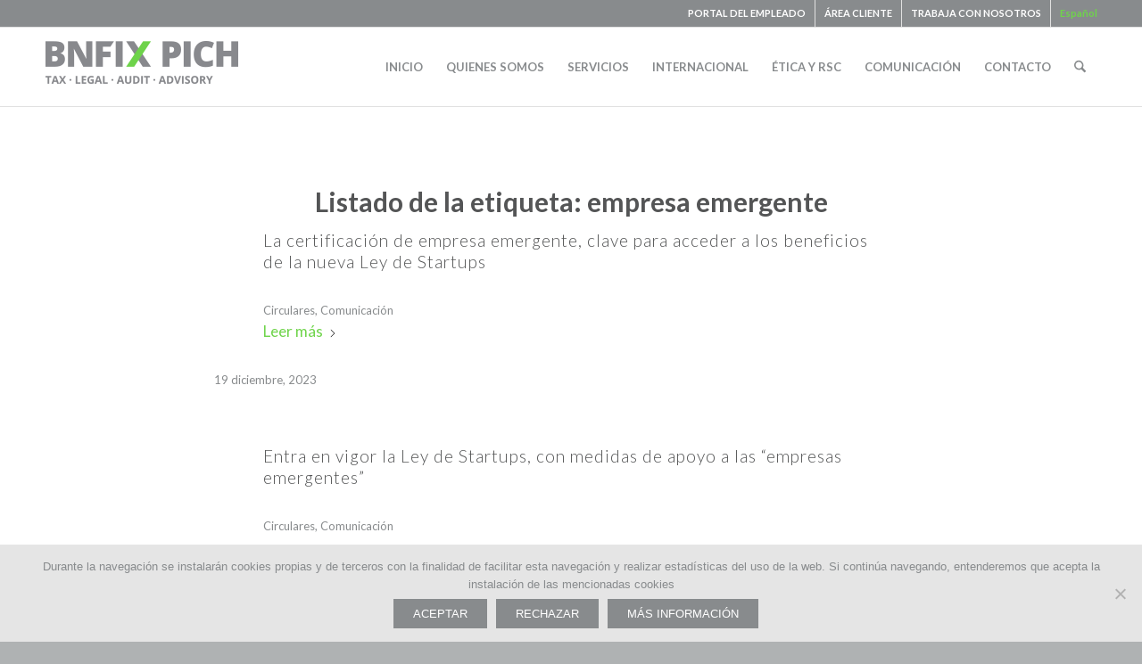

--- FILE ---
content_type: text/html; charset=utf-8
request_url: https://www.google.com/recaptcha/api2/anchor?ar=1&k=6LeG7RwmAAAAABb3HPKHhqEJhI0vfjT6lGu4Xk71&co=aHR0cHM6Ly9waWNoLmJuZml4LmNvbTo0NDM.&hl=en&v=PoyoqOPhxBO7pBk68S4YbpHZ&size=invisible&anchor-ms=20000&execute-ms=30000&cb=jamup2kpnm23
body_size: 48777
content:
<!DOCTYPE HTML><html dir="ltr" lang="en"><head><meta http-equiv="Content-Type" content="text/html; charset=UTF-8">
<meta http-equiv="X-UA-Compatible" content="IE=edge">
<title>reCAPTCHA</title>
<style type="text/css">
/* cyrillic-ext */
@font-face {
  font-family: 'Roboto';
  font-style: normal;
  font-weight: 400;
  font-stretch: 100%;
  src: url(//fonts.gstatic.com/s/roboto/v48/KFO7CnqEu92Fr1ME7kSn66aGLdTylUAMa3GUBHMdazTgWw.woff2) format('woff2');
  unicode-range: U+0460-052F, U+1C80-1C8A, U+20B4, U+2DE0-2DFF, U+A640-A69F, U+FE2E-FE2F;
}
/* cyrillic */
@font-face {
  font-family: 'Roboto';
  font-style: normal;
  font-weight: 400;
  font-stretch: 100%;
  src: url(//fonts.gstatic.com/s/roboto/v48/KFO7CnqEu92Fr1ME7kSn66aGLdTylUAMa3iUBHMdazTgWw.woff2) format('woff2');
  unicode-range: U+0301, U+0400-045F, U+0490-0491, U+04B0-04B1, U+2116;
}
/* greek-ext */
@font-face {
  font-family: 'Roboto';
  font-style: normal;
  font-weight: 400;
  font-stretch: 100%;
  src: url(//fonts.gstatic.com/s/roboto/v48/KFO7CnqEu92Fr1ME7kSn66aGLdTylUAMa3CUBHMdazTgWw.woff2) format('woff2');
  unicode-range: U+1F00-1FFF;
}
/* greek */
@font-face {
  font-family: 'Roboto';
  font-style: normal;
  font-weight: 400;
  font-stretch: 100%;
  src: url(//fonts.gstatic.com/s/roboto/v48/KFO7CnqEu92Fr1ME7kSn66aGLdTylUAMa3-UBHMdazTgWw.woff2) format('woff2');
  unicode-range: U+0370-0377, U+037A-037F, U+0384-038A, U+038C, U+038E-03A1, U+03A3-03FF;
}
/* math */
@font-face {
  font-family: 'Roboto';
  font-style: normal;
  font-weight: 400;
  font-stretch: 100%;
  src: url(//fonts.gstatic.com/s/roboto/v48/KFO7CnqEu92Fr1ME7kSn66aGLdTylUAMawCUBHMdazTgWw.woff2) format('woff2');
  unicode-range: U+0302-0303, U+0305, U+0307-0308, U+0310, U+0312, U+0315, U+031A, U+0326-0327, U+032C, U+032F-0330, U+0332-0333, U+0338, U+033A, U+0346, U+034D, U+0391-03A1, U+03A3-03A9, U+03B1-03C9, U+03D1, U+03D5-03D6, U+03F0-03F1, U+03F4-03F5, U+2016-2017, U+2034-2038, U+203C, U+2040, U+2043, U+2047, U+2050, U+2057, U+205F, U+2070-2071, U+2074-208E, U+2090-209C, U+20D0-20DC, U+20E1, U+20E5-20EF, U+2100-2112, U+2114-2115, U+2117-2121, U+2123-214F, U+2190, U+2192, U+2194-21AE, U+21B0-21E5, U+21F1-21F2, U+21F4-2211, U+2213-2214, U+2216-22FF, U+2308-230B, U+2310, U+2319, U+231C-2321, U+2336-237A, U+237C, U+2395, U+239B-23B7, U+23D0, U+23DC-23E1, U+2474-2475, U+25AF, U+25B3, U+25B7, U+25BD, U+25C1, U+25CA, U+25CC, U+25FB, U+266D-266F, U+27C0-27FF, U+2900-2AFF, U+2B0E-2B11, U+2B30-2B4C, U+2BFE, U+3030, U+FF5B, U+FF5D, U+1D400-1D7FF, U+1EE00-1EEFF;
}
/* symbols */
@font-face {
  font-family: 'Roboto';
  font-style: normal;
  font-weight: 400;
  font-stretch: 100%;
  src: url(//fonts.gstatic.com/s/roboto/v48/KFO7CnqEu92Fr1ME7kSn66aGLdTylUAMaxKUBHMdazTgWw.woff2) format('woff2');
  unicode-range: U+0001-000C, U+000E-001F, U+007F-009F, U+20DD-20E0, U+20E2-20E4, U+2150-218F, U+2190, U+2192, U+2194-2199, U+21AF, U+21E6-21F0, U+21F3, U+2218-2219, U+2299, U+22C4-22C6, U+2300-243F, U+2440-244A, U+2460-24FF, U+25A0-27BF, U+2800-28FF, U+2921-2922, U+2981, U+29BF, U+29EB, U+2B00-2BFF, U+4DC0-4DFF, U+FFF9-FFFB, U+10140-1018E, U+10190-1019C, U+101A0, U+101D0-101FD, U+102E0-102FB, U+10E60-10E7E, U+1D2C0-1D2D3, U+1D2E0-1D37F, U+1F000-1F0FF, U+1F100-1F1AD, U+1F1E6-1F1FF, U+1F30D-1F30F, U+1F315, U+1F31C, U+1F31E, U+1F320-1F32C, U+1F336, U+1F378, U+1F37D, U+1F382, U+1F393-1F39F, U+1F3A7-1F3A8, U+1F3AC-1F3AF, U+1F3C2, U+1F3C4-1F3C6, U+1F3CA-1F3CE, U+1F3D4-1F3E0, U+1F3ED, U+1F3F1-1F3F3, U+1F3F5-1F3F7, U+1F408, U+1F415, U+1F41F, U+1F426, U+1F43F, U+1F441-1F442, U+1F444, U+1F446-1F449, U+1F44C-1F44E, U+1F453, U+1F46A, U+1F47D, U+1F4A3, U+1F4B0, U+1F4B3, U+1F4B9, U+1F4BB, U+1F4BF, U+1F4C8-1F4CB, U+1F4D6, U+1F4DA, U+1F4DF, U+1F4E3-1F4E6, U+1F4EA-1F4ED, U+1F4F7, U+1F4F9-1F4FB, U+1F4FD-1F4FE, U+1F503, U+1F507-1F50B, U+1F50D, U+1F512-1F513, U+1F53E-1F54A, U+1F54F-1F5FA, U+1F610, U+1F650-1F67F, U+1F687, U+1F68D, U+1F691, U+1F694, U+1F698, U+1F6AD, U+1F6B2, U+1F6B9-1F6BA, U+1F6BC, U+1F6C6-1F6CF, U+1F6D3-1F6D7, U+1F6E0-1F6EA, U+1F6F0-1F6F3, U+1F6F7-1F6FC, U+1F700-1F7FF, U+1F800-1F80B, U+1F810-1F847, U+1F850-1F859, U+1F860-1F887, U+1F890-1F8AD, U+1F8B0-1F8BB, U+1F8C0-1F8C1, U+1F900-1F90B, U+1F93B, U+1F946, U+1F984, U+1F996, U+1F9E9, U+1FA00-1FA6F, U+1FA70-1FA7C, U+1FA80-1FA89, U+1FA8F-1FAC6, U+1FACE-1FADC, U+1FADF-1FAE9, U+1FAF0-1FAF8, U+1FB00-1FBFF;
}
/* vietnamese */
@font-face {
  font-family: 'Roboto';
  font-style: normal;
  font-weight: 400;
  font-stretch: 100%;
  src: url(//fonts.gstatic.com/s/roboto/v48/KFO7CnqEu92Fr1ME7kSn66aGLdTylUAMa3OUBHMdazTgWw.woff2) format('woff2');
  unicode-range: U+0102-0103, U+0110-0111, U+0128-0129, U+0168-0169, U+01A0-01A1, U+01AF-01B0, U+0300-0301, U+0303-0304, U+0308-0309, U+0323, U+0329, U+1EA0-1EF9, U+20AB;
}
/* latin-ext */
@font-face {
  font-family: 'Roboto';
  font-style: normal;
  font-weight: 400;
  font-stretch: 100%;
  src: url(//fonts.gstatic.com/s/roboto/v48/KFO7CnqEu92Fr1ME7kSn66aGLdTylUAMa3KUBHMdazTgWw.woff2) format('woff2');
  unicode-range: U+0100-02BA, U+02BD-02C5, U+02C7-02CC, U+02CE-02D7, U+02DD-02FF, U+0304, U+0308, U+0329, U+1D00-1DBF, U+1E00-1E9F, U+1EF2-1EFF, U+2020, U+20A0-20AB, U+20AD-20C0, U+2113, U+2C60-2C7F, U+A720-A7FF;
}
/* latin */
@font-face {
  font-family: 'Roboto';
  font-style: normal;
  font-weight: 400;
  font-stretch: 100%;
  src: url(//fonts.gstatic.com/s/roboto/v48/KFO7CnqEu92Fr1ME7kSn66aGLdTylUAMa3yUBHMdazQ.woff2) format('woff2');
  unicode-range: U+0000-00FF, U+0131, U+0152-0153, U+02BB-02BC, U+02C6, U+02DA, U+02DC, U+0304, U+0308, U+0329, U+2000-206F, U+20AC, U+2122, U+2191, U+2193, U+2212, U+2215, U+FEFF, U+FFFD;
}
/* cyrillic-ext */
@font-face {
  font-family: 'Roboto';
  font-style: normal;
  font-weight: 500;
  font-stretch: 100%;
  src: url(//fonts.gstatic.com/s/roboto/v48/KFO7CnqEu92Fr1ME7kSn66aGLdTylUAMa3GUBHMdazTgWw.woff2) format('woff2');
  unicode-range: U+0460-052F, U+1C80-1C8A, U+20B4, U+2DE0-2DFF, U+A640-A69F, U+FE2E-FE2F;
}
/* cyrillic */
@font-face {
  font-family: 'Roboto';
  font-style: normal;
  font-weight: 500;
  font-stretch: 100%;
  src: url(//fonts.gstatic.com/s/roboto/v48/KFO7CnqEu92Fr1ME7kSn66aGLdTylUAMa3iUBHMdazTgWw.woff2) format('woff2');
  unicode-range: U+0301, U+0400-045F, U+0490-0491, U+04B0-04B1, U+2116;
}
/* greek-ext */
@font-face {
  font-family: 'Roboto';
  font-style: normal;
  font-weight: 500;
  font-stretch: 100%;
  src: url(//fonts.gstatic.com/s/roboto/v48/KFO7CnqEu92Fr1ME7kSn66aGLdTylUAMa3CUBHMdazTgWw.woff2) format('woff2');
  unicode-range: U+1F00-1FFF;
}
/* greek */
@font-face {
  font-family: 'Roboto';
  font-style: normal;
  font-weight: 500;
  font-stretch: 100%;
  src: url(//fonts.gstatic.com/s/roboto/v48/KFO7CnqEu92Fr1ME7kSn66aGLdTylUAMa3-UBHMdazTgWw.woff2) format('woff2');
  unicode-range: U+0370-0377, U+037A-037F, U+0384-038A, U+038C, U+038E-03A1, U+03A3-03FF;
}
/* math */
@font-face {
  font-family: 'Roboto';
  font-style: normal;
  font-weight: 500;
  font-stretch: 100%;
  src: url(//fonts.gstatic.com/s/roboto/v48/KFO7CnqEu92Fr1ME7kSn66aGLdTylUAMawCUBHMdazTgWw.woff2) format('woff2');
  unicode-range: U+0302-0303, U+0305, U+0307-0308, U+0310, U+0312, U+0315, U+031A, U+0326-0327, U+032C, U+032F-0330, U+0332-0333, U+0338, U+033A, U+0346, U+034D, U+0391-03A1, U+03A3-03A9, U+03B1-03C9, U+03D1, U+03D5-03D6, U+03F0-03F1, U+03F4-03F5, U+2016-2017, U+2034-2038, U+203C, U+2040, U+2043, U+2047, U+2050, U+2057, U+205F, U+2070-2071, U+2074-208E, U+2090-209C, U+20D0-20DC, U+20E1, U+20E5-20EF, U+2100-2112, U+2114-2115, U+2117-2121, U+2123-214F, U+2190, U+2192, U+2194-21AE, U+21B0-21E5, U+21F1-21F2, U+21F4-2211, U+2213-2214, U+2216-22FF, U+2308-230B, U+2310, U+2319, U+231C-2321, U+2336-237A, U+237C, U+2395, U+239B-23B7, U+23D0, U+23DC-23E1, U+2474-2475, U+25AF, U+25B3, U+25B7, U+25BD, U+25C1, U+25CA, U+25CC, U+25FB, U+266D-266F, U+27C0-27FF, U+2900-2AFF, U+2B0E-2B11, U+2B30-2B4C, U+2BFE, U+3030, U+FF5B, U+FF5D, U+1D400-1D7FF, U+1EE00-1EEFF;
}
/* symbols */
@font-face {
  font-family: 'Roboto';
  font-style: normal;
  font-weight: 500;
  font-stretch: 100%;
  src: url(//fonts.gstatic.com/s/roboto/v48/KFO7CnqEu92Fr1ME7kSn66aGLdTylUAMaxKUBHMdazTgWw.woff2) format('woff2');
  unicode-range: U+0001-000C, U+000E-001F, U+007F-009F, U+20DD-20E0, U+20E2-20E4, U+2150-218F, U+2190, U+2192, U+2194-2199, U+21AF, U+21E6-21F0, U+21F3, U+2218-2219, U+2299, U+22C4-22C6, U+2300-243F, U+2440-244A, U+2460-24FF, U+25A0-27BF, U+2800-28FF, U+2921-2922, U+2981, U+29BF, U+29EB, U+2B00-2BFF, U+4DC0-4DFF, U+FFF9-FFFB, U+10140-1018E, U+10190-1019C, U+101A0, U+101D0-101FD, U+102E0-102FB, U+10E60-10E7E, U+1D2C0-1D2D3, U+1D2E0-1D37F, U+1F000-1F0FF, U+1F100-1F1AD, U+1F1E6-1F1FF, U+1F30D-1F30F, U+1F315, U+1F31C, U+1F31E, U+1F320-1F32C, U+1F336, U+1F378, U+1F37D, U+1F382, U+1F393-1F39F, U+1F3A7-1F3A8, U+1F3AC-1F3AF, U+1F3C2, U+1F3C4-1F3C6, U+1F3CA-1F3CE, U+1F3D4-1F3E0, U+1F3ED, U+1F3F1-1F3F3, U+1F3F5-1F3F7, U+1F408, U+1F415, U+1F41F, U+1F426, U+1F43F, U+1F441-1F442, U+1F444, U+1F446-1F449, U+1F44C-1F44E, U+1F453, U+1F46A, U+1F47D, U+1F4A3, U+1F4B0, U+1F4B3, U+1F4B9, U+1F4BB, U+1F4BF, U+1F4C8-1F4CB, U+1F4D6, U+1F4DA, U+1F4DF, U+1F4E3-1F4E6, U+1F4EA-1F4ED, U+1F4F7, U+1F4F9-1F4FB, U+1F4FD-1F4FE, U+1F503, U+1F507-1F50B, U+1F50D, U+1F512-1F513, U+1F53E-1F54A, U+1F54F-1F5FA, U+1F610, U+1F650-1F67F, U+1F687, U+1F68D, U+1F691, U+1F694, U+1F698, U+1F6AD, U+1F6B2, U+1F6B9-1F6BA, U+1F6BC, U+1F6C6-1F6CF, U+1F6D3-1F6D7, U+1F6E0-1F6EA, U+1F6F0-1F6F3, U+1F6F7-1F6FC, U+1F700-1F7FF, U+1F800-1F80B, U+1F810-1F847, U+1F850-1F859, U+1F860-1F887, U+1F890-1F8AD, U+1F8B0-1F8BB, U+1F8C0-1F8C1, U+1F900-1F90B, U+1F93B, U+1F946, U+1F984, U+1F996, U+1F9E9, U+1FA00-1FA6F, U+1FA70-1FA7C, U+1FA80-1FA89, U+1FA8F-1FAC6, U+1FACE-1FADC, U+1FADF-1FAE9, U+1FAF0-1FAF8, U+1FB00-1FBFF;
}
/* vietnamese */
@font-face {
  font-family: 'Roboto';
  font-style: normal;
  font-weight: 500;
  font-stretch: 100%;
  src: url(//fonts.gstatic.com/s/roboto/v48/KFO7CnqEu92Fr1ME7kSn66aGLdTylUAMa3OUBHMdazTgWw.woff2) format('woff2');
  unicode-range: U+0102-0103, U+0110-0111, U+0128-0129, U+0168-0169, U+01A0-01A1, U+01AF-01B0, U+0300-0301, U+0303-0304, U+0308-0309, U+0323, U+0329, U+1EA0-1EF9, U+20AB;
}
/* latin-ext */
@font-face {
  font-family: 'Roboto';
  font-style: normal;
  font-weight: 500;
  font-stretch: 100%;
  src: url(//fonts.gstatic.com/s/roboto/v48/KFO7CnqEu92Fr1ME7kSn66aGLdTylUAMa3KUBHMdazTgWw.woff2) format('woff2');
  unicode-range: U+0100-02BA, U+02BD-02C5, U+02C7-02CC, U+02CE-02D7, U+02DD-02FF, U+0304, U+0308, U+0329, U+1D00-1DBF, U+1E00-1E9F, U+1EF2-1EFF, U+2020, U+20A0-20AB, U+20AD-20C0, U+2113, U+2C60-2C7F, U+A720-A7FF;
}
/* latin */
@font-face {
  font-family: 'Roboto';
  font-style: normal;
  font-weight: 500;
  font-stretch: 100%;
  src: url(//fonts.gstatic.com/s/roboto/v48/KFO7CnqEu92Fr1ME7kSn66aGLdTylUAMa3yUBHMdazQ.woff2) format('woff2');
  unicode-range: U+0000-00FF, U+0131, U+0152-0153, U+02BB-02BC, U+02C6, U+02DA, U+02DC, U+0304, U+0308, U+0329, U+2000-206F, U+20AC, U+2122, U+2191, U+2193, U+2212, U+2215, U+FEFF, U+FFFD;
}
/* cyrillic-ext */
@font-face {
  font-family: 'Roboto';
  font-style: normal;
  font-weight: 900;
  font-stretch: 100%;
  src: url(//fonts.gstatic.com/s/roboto/v48/KFO7CnqEu92Fr1ME7kSn66aGLdTylUAMa3GUBHMdazTgWw.woff2) format('woff2');
  unicode-range: U+0460-052F, U+1C80-1C8A, U+20B4, U+2DE0-2DFF, U+A640-A69F, U+FE2E-FE2F;
}
/* cyrillic */
@font-face {
  font-family: 'Roboto';
  font-style: normal;
  font-weight: 900;
  font-stretch: 100%;
  src: url(//fonts.gstatic.com/s/roboto/v48/KFO7CnqEu92Fr1ME7kSn66aGLdTylUAMa3iUBHMdazTgWw.woff2) format('woff2');
  unicode-range: U+0301, U+0400-045F, U+0490-0491, U+04B0-04B1, U+2116;
}
/* greek-ext */
@font-face {
  font-family: 'Roboto';
  font-style: normal;
  font-weight: 900;
  font-stretch: 100%;
  src: url(//fonts.gstatic.com/s/roboto/v48/KFO7CnqEu92Fr1ME7kSn66aGLdTylUAMa3CUBHMdazTgWw.woff2) format('woff2');
  unicode-range: U+1F00-1FFF;
}
/* greek */
@font-face {
  font-family: 'Roboto';
  font-style: normal;
  font-weight: 900;
  font-stretch: 100%;
  src: url(//fonts.gstatic.com/s/roboto/v48/KFO7CnqEu92Fr1ME7kSn66aGLdTylUAMa3-UBHMdazTgWw.woff2) format('woff2');
  unicode-range: U+0370-0377, U+037A-037F, U+0384-038A, U+038C, U+038E-03A1, U+03A3-03FF;
}
/* math */
@font-face {
  font-family: 'Roboto';
  font-style: normal;
  font-weight: 900;
  font-stretch: 100%;
  src: url(//fonts.gstatic.com/s/roboto/v48/KFO7CnqEu92Fr1ME7kSn66aGLdTylUAMawCUBHMdazTgWw.woff2) format('woff2');
  unicode-range: U+0302-0303, U+0305, U+0307-0308, U+0310, U+0312, U+0315, U+031A, U+0326-0327, U+032C, U+032F-0330, U+0332-0333, U+0338, U+033A, U+0346, U+034D, U+0391-03A1, U+03A3-03A9, U+03B1-03C9, U+03D1, U+03D5-03D6, U+03F0-03F1, U+03F4-03F5, U+2016-2017, U+2034-2038, U+203C, U+2040, U+2043, U+2047, U+2050, U+2057, U+205F, U+2070-2071, U+2074-208E, U+2090-209C, U+20D0-20DC, U+20E1, U+20E5-20EF, U+2100-2112, U+2114-2115, U+2117-2121, U+2123-214F, U+2190, U+2192, U+2194-21AE, U+21B0-21E5, U+21F1-21F2, U+21F4-2211, U+2213-2214, U+2216-22FF, U+2308-230B, U+2310, U+2319, U+231C-2321, U+2336-237A, U+237C, U+2395, U+239B-23B7, U+23D0, U+23DC-23E1, U+2474-2475, U+25AF, U+25B3, U+25B7, U+25BD, U+25C1, U+25CA, U+25CC, U+25FB, U+266D-266F, U+27C0-27FF, U+2900-2AFF, U+2B0E-2B11, U+2B30-2B4C, U+2BFE, U+3030, U+FF5B, U+FF5D, U+1D400-1D7FF, U+1EE00-1EEFF;
}
/* symbols */
@font-face {
  font-family: 'Roboto';
  font-style: normal;
  font-weight: 900;
  font-stretch: 100%;
  src: url(//fonts.gstatic.com/s/roboto/v48/KFO7CnqEu92Fr1ME7kSn66aGLdTylUAMaxKUBHMdazTgWw.woff2) format('woff2');
  unicode-range: U+0001-000C, U+000E-001F, U+007F-009F, U+20DD-20E0, U+20E2-20E4, U+2150-218F, U+2190, U+2192, U+2194-2199, U+21AF, U+21E6-21F0, U+21F3, U+2218-2219, U+2299, U+22C4-22C6, U+2300-243F, U+2440-244A, U+2460-24FF, U+25A0-27BF, U+2800-28FF, U+2921-2922, U+2981, U+29BF, U+29EB, U+2B00-2BFF, U+4DC0-4DFF, U+FFF9-FFFB, U+10140-1018E, U+10190-1019C, U+101A0, U+101D0-101FD, U+102E0-102FB, U+10E60-10E7E, U+1D2C0-1D2D3, U+1D2E0-1D37F, U+1F000-1F0FF, U+1F100-1F1AD, U+1F1E6-1F1FF, U+1F30D-1F30F, U+1F315, U+1F31C, U+1F31E, U+1F320-1F32C, U+1F336, U+1F378, U+1F37D, U+1F382, U+1F393-1F39F, U+1F3A7-1F3A8, U+1F3AC-1F3AF, U+1F3C2, U+1F3C4-1F3C6, U+1F3CA-1F3CE, U+1F3D4-1F3E0, U+1F3ED, U+1F3F1-1F3F3, U+1F3F5-1F3F7, U+1F408, U+1F415, U+1F41F, U+1F426, U+1F43F, U+1F441-1F442, U+1F444, U+1F446-1F449, U+1F44C-1F44E, U+1F453, U+1F46A, U+1F47D, U+1F4A3, U+1F4B0, U+1F4B3, U+1F4B9, U+1F4BB, U+1F4BF, U+1F4C8-1F4CB, U+1F4D6, U+1F4DA, U+1F4DF, U+1F4E3-1F4E6, U+1F4EA-1F4ED, U+1F4F7, U+1F4F9-1F4FB, U+1F4FD-1F4FE, U+1F503, U+1F507-1F50B, U+1F50D, U+1F512-1F513, U+1F53E-1F54A, U+1F54F-1F5FA, U+1F610, U+1F650-1F67F, U+1F687, U+1F68D, U+1F691, U+1F694, U+1F698, U+1F6AD, U+1F6B2, U+1F6B9-1F6BA, U+1F6BC, U+1F6C6-1F6CF, U+1F6D3-1F6D7, U+1F6E0-1F6EA, U+1F6F0-1F6F3, U+1F6F7-1F6FC, U+1F700-1F7FF, U+1F800-1F80B, U+1F810-1F847, U+1F850-1F859, U+1F860-1F887, U+1F890-1F8AD, U+1F8B0-1F8BB, U+1F8C0-1F8C1, U+1F900-1F90B, U+1F93B, U+1F946, U+1F984, U+1F996, U+1F9E9, U+1FA00-1FA6F, U+1FA70-1FA7C, U+1FA80-1FA89, U+1FA8F-1FAC6, U+1FACE-1FADC, U+1FADF-1FAE9, U+1FAF0-1FAF8, U+1FB00-1FBFF;
}
/* vietnamese */
@font-face {
  font-family: 'Roboto';
  font-style: normal;
  font-weight: 900;
  font-stretch: 100%;
  src: url(//fonts.gstatic.com/s/roboto/v48/KFO7CnqEu92Fr1ME7kSn66aGLdTylUAMa3OUBHMdazTgWw.woff2) format('woff2');
  unicode-range: U+0102-0103, U+0110-0111, U+0128-0129, U+0168-0169, U+01A0-01A1, U+01AF-01B0, U+0300-0301, U+0303-0304, U+0308-0309, U+0323, U+0329, U+1EA0-1EF9, U+20AB;
}
/* latin-ext */
@font-face {
  font-family: 'Roboto';
  font-style: normal;
  font-weight: 900;
  font-stretch: 100%;
  src: url(//fonts.gstatic.com/s/roboto/v48/KFO7CnqEu92Fr1ME7kSn66aGLdTylUAMa3KUBHMdazTgWw.woff2) format('woff2');
  unicode-range: U+0100-02BA, U+02BD-02C5, U+02C7-02CC, U+02CE-02D7, U+02DD-02FF, U+0304, U+0308, U+0329, U+1D00-1DBF, U+1E00-1E9F, U+1EF2-1EFF, U+2020, U+20A0-20AB, U+20AD-20C0, U+2113, U+2C60-2C7F, U+A720-A7FF;
}
/* latin */
@font-face {
  font-family: 'Roboto';
  font-style: normal;
  font-weight: 900;
  font-stretch: 100%;
  src: url(//fonts.gstatic.com/s/roboto/v48/KFO7CnqEu92Fr1ME7kSn66aGLdTylUAMa3yUBHMdazQ.woff2) format('woff2');
  unicode-range: U+0000-00FF, U+0131, U+0152-0153, U+02BB-02BC, U+02C6, U+02DA, U+02DC, U+0304, U+0308, U+0329, U+2000-206F, U+20AC, U+2122, U+2191, U+2193, U+2212, U+2215, U+FEFF, U+FFFD;
}

</style>
<link rel="stylesheet" type="text/css" href="https://www.gstatic.com/recaptcha/releases/PoyoqOPhxBO7pBk68S4YbpHZ/styles__ltr.css">
<script nonce="jyvao5CYM5VrVlPM4pQsLA" type="text/javascript">window['__recaptcha_api'] = 'https://www.google.com/recaptcha/api2/';</script>
<script type="text/javascript" src="https://www.gstatic.com/recaptcha/releases/PoyoqOPhxBO7pBk68S4YbpHZ/recaptcha__en.js" nonce="jyvao5CYM5VrVlPM4pQsLA">
      
    </script></head>
<body><div id="rc-anchor-alert" class="rc-anchor-alert"></div>
<input type="hidden" id="recaptcha-token" value="[base64]">
<script type="text/javascript" nonce="jyvao5CYM5VrVlPM4pQsLA">
      recaptcha.anchor.Main.init("[\x22ainput\x22,[\x22bgdata\x22,\x22\x22,\[base64]/[base64]/[base64]/ZyhXLGgpOnEoW04sMjEsbF0sVywwKSxoKSxmYWxzZSxmYWxzZSl9Y2F0Y2goayl7RygzNTgsVyk/[base64]/[base64]/[base64]/[base64]/[base64]/[base64]/[base64]/bmV3IEJbT10oRFswXSk6dz09Mj9uZXcgQltPXShEWzBdLERbMV0pOnc9PTM/bmV3IEJbT10oRFswXSxEWzFdLERbMl0pOnc9PTQ/[base64]/[base64]/[base64]/[base64]/[base64]\\u003d\x22,\[base64]\x22,\x22JsOaw5bDlDvCiEcTw4EBwqBqcMO9wrLClsOGcSthGizDnThvwrfDosKow7d6d3fDqF48w5J/RcO/wpTCon8Aw6tAW8OSwpw/wrA0WSh1wpYdHjMfAxXCisO1w5A9w7/CjlRcBsK6acKhwpNVDhPCqSYMw4IRBcOnwo1HBE/Dr8O1woEuaUorwrvCukYpB3EtwqBqY8KnS8OcEnxFSMOeHTzDjHjCmyckJzRFW8O/w7zCtUdWw4w4Cnc6wr13WlHCvAXCvMOkdFFgUsOQDcOmwpMiwqbCh8KuZGBCw6jCnFxAwpMdKMOqZgwwZCI6UcKIw5XDhcO3wqPCrsO6w4d4wppCRD/DgMKDZWjCkS5PwrNfbcKNwpPCu8Kbw5LDhMOYw5Aiwq4Bw6nDiMKQA8K8wpbDjGh6RGTCkMOew4RLw4cmwpo7wovCqDEtegRNO1JTSsOeJcOYW8Kdwq/Cr8KHUMO2w4hMwqxDw604ChXCqhwVURvCgDXCo8KTw7bClVlXUsOFw7fCi8KceMODw7XCqm1mw6DCi1EXw5xpNMK3FUrCkkFWTMOwGsKJCsKPw7MvwosBYMO8w6/Cg8OqVlbDtcKpw4bClsKaw5NHwqMvV00bwpvDtngJDcKRRcKfVMOzw7kHehLCiUZFNXlTwpvCocKuw7xWdMKPIiJsPA4JYcOFXCwiJsO4WsOcCncWe8Krw5LCgsOOwpjCl8KGewjDoMKUwprChz4/w6RHwojDqSHDlHTDhsOow5XCqGc7Q2JcwoVKLirDimnCkktaOVxmKsKqfMKUwonCom0JGw/ClcKhw5bDmibDicKzw5zCgz5Ew5ZJXcOiFA9pVsOYfsOaw4vCvQHCtEI5J0vCs8KOFG5ZSVVcw6XDmMOBIcOOw5AIw6YbBn11RMKYSMKdw7zDoMKJAsKbwq8awo7DkzbDq8O5w6zDrFAmw5MFw6zDosKiNWI8I8OcLsKZW8OBwp9dw6ExJyvDtGkuWsKrwp8/[base64]/w6rDjcOLw47DucKhw5DCm8OiH8KsVTHCsWTDlcO9wr3CucOlw5rCtsKjE8Oww6YpTmlIK0DDpsOFJ8OQwrxRw5Iaw6vDpsKqw7cawprDvcKFWMO6w7Rxw6QAFcOgXRHCpW/ClUVJw7TCrsKFEjvChWAHLmLCu8KucsObwqxaw7PDrMOTDjReBsOXJkVkWMO8W0HDljxjw7vCvXdiwpPCrgvCvwYLwqQPwqPDkcOmwoPCnw0+e8OoT8KLZR9bQjXDjADClMKjwr3Dui1lw5rDt8KsDcKLJ8OWVcK/[base64]/DpDNKw4fDtELDlXjCn8ORw7bChCUWU13DkMOowoJ+woxyIMK0CWbChMOewrTDsBUnAXfCh8O/w7tRD3TCocOIwoxxw4/DgMOxUXRLdcOhw6pPwo7Dl8OkHsKhw5PCh8K9wpFrXXlGwrLCqDTCpMOHwp/ChcKKHsOowofCiDpPw5jCg1Y4wpXConoLwq0owqvDoFMOwq8nw4HChsOpaj/DqV7CpzzDsUcVw4rDon/DlkvDgG/[base64]/DnsKfXwTDqcO2aUbCu8OFPG4cAzUrHSt6EnDDkwsKwplhwqcjAMOCdMK7wrLDnT1gEcO2aUvCv8KAwo3CsMOIwqDDtMOfw6jDnwHDmMKMMMKwwohEw6nCkEXDrnPDnVY4w59DZ8OrMl/DpsKXw4pgccKHPGjCkAE8w7nDg8O9YcKEwqpVKcOIwpB2eMOtw48yJ8KWFcOfTB50wrTDmijDh8OeDsKGwpHCmsOWwq1Hw6XChUTCr8Ogw67CmHDDhcKEwoZBw73DoAl3w6xaAFLDgMK0wojCiRY/WcOJUcKvATh0DVPDp8Kjw47CucKywqxlwofDs8OEbhMSwprCm0/CrsKqwq4uOcKwwqnDm8KhEyjDgsKoay/CpBUpwoPDpgs5w61lwrwXw78zw6fDkMONNMKTw6d+fzgEcsOIw4BSwrMYUytjNSjDtH7Cg0NTw4nDrhJnMX0Xw69tw73Dm8OfBsOOw7jCqsKzKMObOcOIwoAqw4jCrnVdwo5ZwrxBAMOrw6XCusOdT3DCj8Orw5Z+EsO3wpzCiMK3NMOxwoFNUB/Du2wnw5HCohrDm8OQKcOsCzJBw6/[base64]/DsE3DuhdYwrLCnl5+fiTCtcOudBYFw79aeCzCs8KkwqrDiFnCi8KlwqhewqfDrMOiI8OUw786w6DCqsOCUsKOUsOdw4HCu0DCq8OsQsO0w5RQw74NbsKUw7kEwrYDwrvDmTbDmEfDny1EbMKAXMKkJcOJw4ITWjYRN8KNNg/DqD47WcK6wrp7BDk2wrHDnUzDtMKbWcOXwobDsinDpMOOw7LCtGkPw5nCvHrDgcORw4tYcMK5H8OWw5bCk2gKCcKHw7sCD8Ofw4F/wr54AWouwr3CkMOSw6owTcO6w7PCuwl/[base64]/Dq3FfOMOtwrA1GC/[base64]/DmgYSw4PDolfDgz7CpsOFw6kjNyQFw7BjBMKzccKfw6XCpmvClSzCuT7Du8OZw5HCgcK0e8OqCMOxw5RYwpMcSyJIYcOhEMKCw4gbRww/[base64]/[base64]/wrwbw4cTEVXDncO/FRlcK8OlwpzDgAk8w5JBDFcFanbCqVrCtsKtw6XDk8OKO1PDisKhw43DisOrBCpGJ0jCu8OQdHXChy0qwpNMw4F0EVHDmMOOw5NRGjNsBsKpw5h+D8Kyw48tMnJ9HQfDs2ICSMOFwqo8wozCgF7CosO9w4JCUMO/QGRdcEkEwo/DssOVRcKgw57CnzF/TGLDhU8xwog/w5PCoTgefRdww5/CqA40TlRhIcO8RMO5w7l/w6zDqwDDmEhIw7TDix8yw4/[base64]/w6/CpRnCkjxpBMKkwo/CncK+w6/DpsOnwr7CssKUw4bCmcOEw4tKwpViD8OUX8Kxw49Ew5HCkwJTGVAcL8KqBzcre8OWA3vCtiNtSwgvwo3ChsK/w47Cm8KNU8OFVsKpUHhlw6t2wq/CjEswT8OeUlPDqFXCg8KwH1bCpcKEAsO6UCVNHsOBLcOTOFPCiTddw641wox5H8O6w6nCtMK1wrnCjMOsw7wHwo1kw7nCn07CicOYwrzCiD/CoMOqw4kGY8O3ITDClMKNI8K/a8KSwpvCsyvCscKdasKVHHslw7XDrMOCw5McIMKfw5nCv0zCjMKGJsK0w6ZZw5vCkcO3woDCtS44w4oKw5rDn8OBOsO5w6DCkcO9bMOXEFFMwqJaw49pwrvDsWfDssOgGRsuw4TDv8K3bz4dw6TCmsOFw715wq3DvcKCwp/Dm01fKE7CvhImwo/[base64]/Cn8OBR8O+wrnDoAjDrsKPwqlYHMK7wqjCs8OsaTlOeMKEw7nCnicGeURXw5PDjsKbwpcXewDClMKww7rDv8KlwqXCnikVw7Zjw5DDkhLDqcOuVHBKFFIbw6IZQsKxw5dsR3PDqMOOwozDkVcWQcKiIMKJw5Ykw742GMKxCGbDrC8MO8Osw6pfwp83Q39qwrcVdV/CjhXDmMK4w5NAScK/b0nDusKzw5LCvAvCrMOjw5jCosORc8OxJRfCnMKiw7jDnCAHZ2PDrG7DgTbDosK7c3lwX8KMYcOQN2h5Izwuw5AeW1LCnXpiXVgZIcOJAnvCnMOcwrnDojQaAsOxQyHChTTChMKzP0ZbwoZNFUHCt3Ydw5rDkDDDr8KgQg3ChsOow6gTNsO5IMOWQnTDkyUwwp/[base64]/[base64]/[base64]/DisK8OCLCnsOyVcOnwrvDrjjDmMKaTMKoMm99djQaCcKCwo7Cr13CvsKGD8Oww57CoBnDg8OIw44lwrIBw4I6P8KkAyTDksKNw7PCucOGw7MXwqkmOC7ChHwYdMOCw6zCqmTDp8OIbMO0d8Kkw79Dw4jDmC/DnGpYZsOsY8OpDFddN8KeWcOywrg3NcO7WFHDkMK3w5DDvcK2RTjDv2gsSMOcdlHDpsKQw4Eaw7xLGx8/T8KBI8KXw4fCq8OMw6nCjMO8w6zCjHTDi8KFw55AABDCuWPCmcK7XsOmw6HDoHxjw7HDo21WwrzCuk/Cs1c8YMK+wrwQw6EKwoHCn8OTwonCvXRZIibDsMOvOV9Md8OYwrVgDTLDiMOJwrrDsRN1w7ZoRhkdwoQYw4rCpMKMwrkPwonCgMK0wrFvwpVgw4hqBXrDhw9JFRllw6wvSXF0CsK+wrfDpgV0aXshwpXDh8KBC1gHNmMswqrDscKCw7LCqcO0wqRTw4/DkcKYwopWZcObw4TDp8KYwrHCt1BmwprCp8KDYcOCHMKZw57DiMOEdMOpeQMJWQ3CvjEHw5cPw53DrVDDvDXCkcOZw6TDsnDDtMOaXVjDvAVew7R9A8ONJVLDtV3CrWxaGMO/OgnCrw1ew6/CigAxw7LCoQnDj3hswoV8Khspwr8jwqdiGi3DrmVvSsOdw5UDwpzDpcKpCsOnTMKOw5jDssOgXipGw6PDjsKMw6NDw5bChVHCqsOaw7ZGwpphw7vDjMOFwqkdEh7CqHkTwqMHwq/[base64]/[base64]/Cq8Kaw7LDiMONIMKgLsKmJFF/[base64]/[base64]/KTg6GXd/wrTCl07DsE7CqSvDs8K+w5kbwo8qw7RWVjdPKDvDqGkrwosiw4ZRw4XDvRjDggjDkcKoFXNyw4fDvsOgw43DhAHCqcKWccOIw4FkwoUAQBhfZMKQw4rDpMO1wqLCq8KuOMOVQEjCjgVFwrvDqcO/b8KEw4xxwrliYcOVw5h0GF3CtsOXw7JJFsKyTDjCvcO6Cjo1SSVFQGfDpz9/FRvDrMK0WxNzZ8OcCcKkwqHCqzHDrMOKwrFEw6vCmxnCvcKpMG/Ci8ObaMK0E13DqT3DhkNDw751w4h1wq/CiXrDvMK7WT7ClsKwBwnDhwPDkE0Iw7vDriI8wqoBw6HCkUMDwoQPQsKoQMKiwpjDigMuw5bCrsOmeMOXwrFzw6A4wqPCuAdWIF/Cm2DCssOpw4jCp1zDplppckYLHMK3wqNCw5zDvsOzwpfCr1fCuScZwow/U8K5wrXDm8KPw4vDs0c8wrAEP8KuwofDhMOsdmM1wrgCAsOiZsKXw5kKRjjDs24dwqjCl8KrW18Idk3CvcKMD8ONwqPChMKiJcK9w4MyK8OGURrDlkDDmcK7T8Omw53CrcKbwqhUHzwNw70NUSDDq8Kow6g6B3TDpFPCiMO4wrFmWDAew4/[base64]/BsOqw51KfGPCqnjDoENEwrfDocKww54VXcKowojDmSzDtHbCi2BEScKyw5fDuEHCoMKzJcK6JcKGw5c+wqsLLHFEOWPDscOxPB/DgcOUwqTCgcO1NmF3T8Khw5sDwo7CtXpnOSUWwqtpw4YAOjxJZsOaw6c2aH/[base64]/MMK9e8KfWMOjw48fR8O7w6NdcMKow54uw5cUwqkew5/DgcOKC8K6wrHCuk8Vw71Hw7E0GRdow43CgsKFwpzDpETCmsOZYcOFw58yGcKCw6ZlcD/CkcOtwrzDuRHCtMKcbcKbw67DuRvCg8KdwpRswpLDnRAlWCEaLsOwwrc5w5HCu8KAXsKew5bCm8Kdw6PDqsO9BidwNsKBGMKMdAYKL1LCrTdNwpo3VRDDu8KVE8O2d8Kbwr0awpLCmDtDw73CgcK4IsOLDh/DqsKJwrp5byXCl8K1AU5cwq0uWMOOw7cbw6DCiADCryTClx/ChMOKP8Kawp3DjAjDiMKTwpDDtVQrK8K1e8K4w4/DhxbDvMKhQMOGwobCisKCf2h9wq3CokHDnizDq2RfVcOYT1VwZsKtw7vClsO7RUrCol/DjxTCmMOlw5oqwpY7ZMOxw7fDtcOxw7YkwpxLWcOKKUB9wqgqR1XDgsOSScOTw5jCkD0TEh7DqlrDh8K8w6XClMOYwofDjS8ew77DjnnCiMO3w5UBwqjCtF0UVcKGT8Kfw6bCu8K9Fi/Ct3V5w5fCp8KOwotlw4TDglvDpMKCegU0Ag8gdhUad8Kpw5DCrnUFccK7w6loDsKGTELCrcOKwqLCusOTwq5sBGcoLUIwWxoxC8K8w5AnVwzDlMO7VsORw44nVm/DuDHCj1PCp8KnwqLDs3lHB0kPw549IzXDkgciwoggAcKww4jDmkTCoMO3w4RDwoHCncOxZMKXZ2zCrMO0w4zDpcOsFsOyw6fCm8Onw7cXwqIewpszwo/Cr8O6w7w1wqzDvcKiw77ClRREN8OMXsOOQGPDsHMQw5fCinopw47DhwJswoU+w5/[base64]/[base64]/wo5Ow47CvcKgAEjCkcKoZi8kw7sew7taRwHCmcO5FADDnCgXHDIfdCo2wpFgYgrDtw/DncO+DDRHKsKpeMKmwrx5Vi7DsW7Ctl4/w7IXYlfDs8Oxw4vDgxzDlcOkf8ODw4sBJztIbxXCjmFqwrfDuMOMFjfDpMO5OQt+YsOzw77DtsK5w6LChxLCpMOhJ0rCncKDw4IPwoHDmhPCnsOgG8OUw4geCzYWwoXCtz1kSi/[base64]/Dv3PCtzcew5bCiTtbw4k1LjtywpXCk8OyOnfCqsKzFsOgXcKZWMOqw5jConbDvMKGA8O+CkTCtSzCmMK7w7PCqQxLCsOXwoJtIHBKZnTCsWwMasK6w71ewowFZUbCh2zCoE5lwpZUworDoMOOwobDg8OFIydEwoshZ8KGSl4OWgvDkzlKNRQOwrA/Y293dHYkfXRAKAs3w4xBEwDCm8K9XMO6wqXCrCvDhsK+QMK7eEglwojDtcKIaiMjwoZtZ8Knw6fCrg3DtsK2KDnCicK0wqPDpMO1w7pjwoPCpMKdCWgOw4PCjjTDhAvCu3sMRyMuHSgcwp/CssOpwo4rw6zDtMKZbnzDgMKXYDPChlTDmh7CrCd0w4lpw6zClDZGw5/CiSRTYVLCuRgUSW3DjwMHw4bChMOVVMOxwovCqMKnHMKOPsKTw4p4w5AiwoLDmyXCiiUhwpTCtCsYwq3Clw7DusOxM8OfNG5gN8OPDh9XwqrCksOVw4tdasKwcmzCiyHDtj/[base64]/CghY0GxZUb8Ozwpsea1nCocOoAMKEwrjDqTNSacOBw7Y6c8OmMANowp9qQgLDgMKSR8OowrLDgHrCvRQ/[base64]/DvcOVQ8Knw6ZDw40hw5phQnzDrAdlwpApw7cbw6zDkcOuL8K/wr3DjDQzw44eQsO6Z1rCmhRow6YyP0N5w5TCsEVdXsKnWMOKfcK2UMKIZFnCozvDg8ODFsK3JBHCjU/Dm8KzScKlw7hVAsKJccKRw7/CkMKiwpE3R8O4wrzDri/[base64]/CisKcPSLCmcKZw4V8w4AcwrzCksK4wq8Lw4zCgx7Dg8Ktw5MyEz7CscOGPWDDpwM5ahLCqMKpLMKcSsO/[base64]/Dk1cZwpd5w7fDncO9wrVSw7LDp8OfdcOzAsKqBcKjZkvDs2V6wpbDk21gbQrChsO5QDtcPsKcNcKtw7dpRHTDncKcNsOldxHDqXDCkcKPw7LClH9xwpUJwrN9w5HDgAPCssKnMDA8woA3w7/[base64]/CpsOewoDDnMOlcsO6w6ciw5VAE8KTw6oNwo3DiBwxXlQNw7hgwqdwUQh3XMOKwrXCjMKmwqnCgAPDj0YcBcOEdcOyS8Oow77CoMOfDjLDtTEIPTHDsMKxKsKrJT0casO8RmXDv8OcWMKcwpLCkcK2F8K3w6/DpkTDuijCq2DCm8OTw5bCicOkPXQLNXRKOzfCm8OEw6LDtMKJwqXDrsO4QMKySjRhG1UawrkkX8OrdgHDp8Klw5d2w5rCpABCwonDrcKiw4rCkiHDmcK4w6vDp8OtwqxXwppiMsKYwr3Dl8K5DcOYCsO3wrnCksO9OU/CiCPDsF3CmMOOwrogBBVQB8OywqItJsKHwrLDmMOdVD/DvcOJfcKSwrjCusK2ccKnKxQFWQ7Cp8OCWcKDQ3FTw4/CpTwCGMObDw8Mwr/DnsOVR1nCvcKzw7JNAMKKYMODwoxMwrRHRcOFwoM7CwdgTTBrcn3ClcK1SMKgDELDuMKCDsKZWlIywoDCgMOwQsOZXCPDicOfw5IeC8Kjw6RXw5w5XRhnO8OECkDDvl/CoMOtXsOpMHfCocKtwrNjwoETwoTDt8OZwrXDilAYwokCwpo/VMKLDcODTxoTIcOqw4vCmSR9WFjDuMO3YTwgBMK4UEIEw6pgClzDo8ORdMOnSCbDuX3CrF4Fb8ONwp4HcioJI0TDisOmHVHCjsOXwqR9AsKgwpXDusOUTcOEQ8KsworCuMKAwo/DhhR1w4rClcKJZMKYWcKuIsKgHmTCsU3Dj8OCRsOXPgIlwqJJwrLCh2bDvnQ3KMKQEkbCr1IZwrgcSUjDgQnCpVXDi0PDjcOGw6jDo8OUwpPCuADDi3DDlsOrwpFHeMKYw7szw43DrmoWwqd2OWvDuHDCnsKhwp8HNGLClhvDk8K1T2rDggsVNXt/wrpdA8OFw7rCgsOiP8KmMQQHeSBkw4Vrw7jCm8O1PXhBdcKNw48Zw4VfRk0rC2DDsMKSUjwSdiPDg8Opw53DumzCp8O5WBRuLzTDmcOxAxnCucOHw67DkzfDrysdX8Kpw4gpw4PDpiE/wqvDh0xnHsOkw5Igw5pEw6xeJsKebMOdCsOETcKBwo4JwpQsw5Yrf8O5OcOnCsOtw6HCm8K0w4PCoB9PwrzDlWopDcOMD8KaIcKufsOlFxYpQcODw6LCi8OtwrXCvcKoZTBuf8KWe1N7wr/DpMKNwpfCh8KEKcO7D0V0QQ8lUWpaccOmacKUwpvCssKywqMEw7LCjsO/w71RZMOJcMOrbsOXw4oGw6vCk8O4wpbCssOjwpkpOEvCuU7DgMKCZF/CvsKTw63DoQDDp3LDgMKswqlpB8OSD8O0w7vDnXXDpBZ6w5zDqMK7TcObw6LDksOnw7xmKsO7w77DhMOsCMO1wqt2WsKdQFvDoMK9w7XCtxIww5nDlsKvSEXDkXvDncK/w6tLw588EsKlwo1gfsOsJCXCoMK+R0nCnlnCmBpVY8KZNHfDiA/CmjnCtCDCqWTCszkGCcKqEcK4w5jDnMKDwrvDrj3DnXfCgkbCvcKrw6cebxXDrwfDn0nCrMKERcOvw699w5gIWMOAL19Pw5kFSwFaw7DCtMOmOcORVwTCvDbCsMOBwp3DjiAbwpbCrkTDj3N0RyTCkTQpWkHCq8OuJcO6wpkMw78fw5c5QQtHJkvCh8Kxw63CmmgAw5/CigHCgTTDgsKhw5k2CGwtAsKCw4XDmsK/[base64]/[base64]/CrQ4YT8KJIcK5wobCqsKbw5IQwr/DgMKaw4UIZBNhNzR6wrlFw6LDiMOje8OXBi/CoMOWwqnDtMOoe8KmesOABsKcV8KjZRDDuQfCp1LDn1PCncO7OhPDk3DDuMKjw5NzwqTDlwNQwqzDrsOaf8K0YEdRZFAnw51ITMKYw7rCnVB1FMKjw4IFw7EkKVLCinBsdjNgOWjDtkV3OWLDmy/CgFJ8w6/CjnE7w4nCmcKsf0NXwoXCksK+w7N1w4lawqdtWMOmw7/[base64]/f8O9eyPDgsOsVFXDojTCjnbDv8KfwoHCi8KLECDCvsO9BzM7wpJ/UGUuwqIMFE3DnELDsAdyLsOGfsOWw57DjwHCqsOUw5fDlgXDtGHDmQXDpsKNw40zw4AECxkZKsKZw5TCkwHCnMKPwp7ClwsNPWFgYwLDqnVHw7DDgCJBwqdKIgfCjsKIw4jChsOoU3bDuxTClMKWTcKuOW13w7nDgsO4w5/CqU8DXsKpBsKGw4bCqWzCrmbCt2PCmBTCrQFAH8KDblNUKSgLw4lEc8OKwrQUFMKZMDAkdX/CnCvCisK+DCLCswxDAcKeA1TDhsOsAGnDrcOKb8OBNQcuw6LDncOyYQLCocOeaU/[base64]/[base64]/OMO3E8Ocw5JhVi95UxvCkcOTTsOsS8K1DMK+w5FjwpAPwq7DicKDw7oWfDTDiMKQw7kvD1TDtsOow47Cn8Kvw7JJwrsXcnfDpRLCiwbCiMOcw7TCiQEaKsKHwozDu1pQLS/CrCErwqJgUsKHUgFSaHLDqXNCw4hjwrzDqAzDnUQLwoQAMVjCsGDCoMOYwrRERXLDl8K6woHCvcO8wpQZU8O6Yh/DtsOePyp5w6A3bQU0GMOtDMKIAmDDmik/aWzCqS1Nw4xXIGPDm8O/M8O7woLDjWTCqMOew4XDuMKfGB8pwpjCusKzwqhPwptsQsKrJcOtcMOUw6ppw67Dh0bCrcOwNQnCrnfCisKsZwfDtsKyXMO8w7jDv8OywrwqwoEHU07Dk8K8ZjsTw4/CtQ7DrwPDikUtTjRNwqrCpU4kEj/DsUjDl8KdeDxyw7dZHAsjesKKXcO7YXjCuXHClsOLw5Y4w4J0SkNSw4QPw6LCpCnCtXgGEcKReloVwpMTZsKtL8K6w7DCqgURwqsLw4TDmGrDlkTCscOCDljDmAXCnnROw70QWyvDrMK0wp0xNMOAw7zDj1TDqFHChD9uXcOZLMOkc8OSWR0sGWN4wr4rw4/CtA0wRcOVwpXDr8KiwrgmT8OTN8KEwrNPwo4WU8KiwqbChyDDnxbCk8KDZCnCv8K+OcKdwo7CiXA4QWbDqADCt8OLwotSKMOMLcKYwppDw6V1SXrCqcOeP8KhCiN6w7TDhn5Mw6FmfFXCg1Zcw4B/wqlZw58MQBTChzHDr8Obw5LCosOlw4LChETCocOzwpIew6JJw6t2WcKwY8OmW8K4TnvCosKSw5jDoyvClsKDw583w7PCqXfDnMK9wqPDvcOYwo/Cm8O5CsKXK8OFW3QBwrQ3w7dKI1DCjVbCpmHCnMOpw4IMQ8OxSj4Two4HGsKTHhYfw5nCh8KDw6HCp8KSw509XMOnwqfDqjDDjsOKfcO1MDbCpcOdcCHCjMKZw6ZBworCj8ORwpIsDBXCucK9Yw4dw5/ClQdiw4XDlBBHUXIYw451wpxEccO2K0zChXfDo8O0wpnCoC9uw7/Dm8Kvw4TCusKdVsOeW0jDkcKFwrLCpcOqw6ARwoHCoy0gT290woHDq8KgPloyEsKswqddannDs8OmT13Dt1pRwpRswoE5w4QWEDgww7vDo8KxTz/DpUgPwrjCoDFwSsK2w5rChcKsw45Dw6tsT8KaKF3ChRbDtBY3MMKJwocTw6bDuHU/[base64]/Dv0DCmC4qYnUTLmbDrXjCvsOfBsO0wrzCuMOlwrfDl8Odwr12f2Q5BEA1dnEiWcO6woTDmhbDi0hjw6RlwpnChMKUw74lwqDCusOQelMDw54QMsOSGn/CpcOjLMKUOjUIw6rChinDqcO9ZVsZJ8KSwrbDqRMtwrbDmsO/wp5mwrnCp1tmD8KoFcO0EE/Cl8K1dXcCwptcVcKqGFXDtiNHwow8wqwuwpR0XQ7Cnm/CkG3DhQDDmE3DucOrCA9ZXRcbw7TDlkg6wqPCnsO0w5g5woXDpMO9UFgHw7BAwpBSWMKtL33Csm/Dn8KTQmlmMU3DvMK5UQTCknsYw40Jw4QAKik6IXjCnMKeeV/CkcK8R8KTScOjwrMCTcKieWAxw7fCs27DoAovw68xdFtQwrFuw5vDklHDhGwhUXcow7DDpcKAwrI6wokFbMKiwoN6w4/CscOGw4vDsC7DsMO+wrfCjHwEGwXCk8OhwqRFcsO+w7xFw4jCsSxGw7h3T1tDZ8OGwrl7wpTCosKCw7ZAdcKRC8O+W8KPPlxvw4kTw4HCnsONw5vCpUbDoGw8emwQw7jCjgMxw51NAcKrwoRrQMO4HBtGSFsyFsKQw7nCjSwhC8OKwpUiRsKNI8OBwp/CgCYKw73DrcKEwqM2wo4oV8Oqw4/CrSTCp8OKwrbDlMOfAcKXXHXCmi7DhHnCkMOYwoTCrMOnw7RXwqY1wq7Duk/CpsOAw7LChUjDgcO4JEcPwooUw4FIVMK5wqMiTcKaw7PClw/DnGTDrz0kw41Zwr3DogjCiMKIcMOPwonCuMKGw7dKaDDDghJ+wrxtwo18wq5qw7hTY8KwATnDosOQwpbDrcKEFTtvw6MOXQ9Zw5XDpljCkmQsXsO+ImbDiW3DpcKVwpbDjygDwpDCr8KVw5Q5YMK8woTCnh/DmnbDpC48wqbDkTzDk0kmKMOJNsKzwrvDlSPDsDjDoMKnwo8qwot3JsKpw5IUw5sGYsKywogEDMK8dl16O8OWIcOnWy5vw4cxwpLCuMOxwqZHwonCuynDjThMYzzChjjDuMKaw49/[base64]/RgUzw6klw7fDmcKGw5sGwonDh3FmwqLCvsOzeV9Rwr00wrUlw4l1wqcjLsKyw5VKUUYBN3DDoEZHF30cwrDCkxxzKh/CnBDCvsKuX8OYbVfDmFRtJMO0w6/[base64]/Ct8Kzwr4bwqhnwr7CgMOGdsOYZWTDo8Kmwqgxw51Jw6IJw4hPw4szwoVEw4UAFl1DwrgfBHA3fD/CtDhvw5rDkcKgw5/CnMKBacOjMsO+w4hQwod6fWXCiDhKIXUAwpHDtgsdw5HDmMKww6w7aQpzwqvCmsOkZ3DCg8KtJ8K4IyXDqHIgJC/DmsOQUEJYQMK1MinDi8KIMMKBWRTDtnQ2w7LDgMKhPcOlwpHDlCTCmcKGcXnCrGdZw51+wqlKwqNyfcORI0NUYyg/[base64]/[base64]/[base64]/CicKcNcOxNiYvw5/[base64]/CjcOaw5/DucOOKQMhWMOdwrLCpwrDsMOPAW1dw5gowofDm3vDmlp8W8OBw4vDtcO5OkrCh8KvbzfDqMO9VifCpMOBQFbCgnwrMcK3ZMOawq/[base64]/CmxQCOgXDtBwZR8K2wrLDhcK7bsKWw6d/w7M6wrbCiQRQw5FaPBRRUileP8O0IsOpwoRlwo3DusK3wr9xD8KvwqBHKsOBwpEvf34DwrY9w6TCosO6J8OPwrPDpsObw7/ClcOtSV4qFnzChDt4AcOlwp3DkT3DhirDiTrClMOswqsKGCPDvS7DrcKqfMOcw5cbw4E3w5DCu8OuwpV0RBvCiQpHfigzwonDhsOnKcOXwo/CjytXwq5UPDnDj8KnBMOlK8KYe8KNw6fCgHRdw6PDosKawrxPwqrChUTDqcO2RMOjw6QxwpzChjDCl25RRzbCvsKKw4BSZE/CuiHDqcO5dErDjhhMJj/DvjnDncOMw5wmZyBEDMOEw7bCs2l/wpXCisO/w78rwod7w4MkwpkycMKpwpDCj8O/w4dyC05LccKNUEjDlcK4AMKdwr0+w6gjwrhKS3YYwrzDq8Oow4TDt0gAw5Z+wr9Rw74owp/[base64]/w4fDtcK5w7TCgVzCmsK6w4DDicOWccKwHSY9IcOvWmNKKAQJw7pdw5LDnhHCs17DhMKROz/[base64]/CssKow4FxR8O2EsKyw6cLOsKfw5/CrFIxw7zDsCPCnFkYMXwIw4sYOcK6w7vDvwnDkcKmw5XCj1UgIMKAc8KxTy3DvQfCiEMsAH3CgltpCMOPBg/[base64]/CisOHecKYV8KhKFTCgAvCr8KhPmk9RwxSwq85aBRow7PCrizCmSfDhSPCgB5IOsOMAjIHw7xuwoPDhcKAw47DnsKTdjwRw57CuiZww7NYRjd6ciXCmzzDj2bCrcO2woM5w4XDhcO/[base64]/w47DlsOtwo3CsMO2Tm7DkTJpb8Kyw68QYsOlw5bCoTEAw5fCr8OIPAVAwqc2EcO3JMK9wqhWLGbCpnoGRcOfGi7DnsKgW8KbZnrCg0LDkMOLJBQjw4EAwpLCjyLDmyXCtz/[base64]/wp1bEMKPwrvDglM+w7vDvcKGw7rDlsOdwozCtcKpRMKhc8OBw7laDsKjw6RCPcOxworDvMKAXcKawqoafsOpwp5twqrDl8KGLcODW1/Dk1p2ZsOGw4YWwrsvw7Fdw5x1wqXCjwxkWMKpWMOnwqwzwq/DnMKEJMKDbT7DgcKTwozCmcKswrgKK8KZw6zDrBIEOcK6wrAjDnFLdcOewppCCTJewpc6w4FiwoPDvsKLw5Rpw64jw5PCtj1LesKnw6TCncKpw6XDkU7CtcKoN0B8w6piLcKGw7AMHg7CnWXCg3o7wqTDsQLDtX/CjcKgZsKLw6IEwrPDkF/CgGTCuMKpIC3Cu8OmRcKSw6nDvF9VN1nChMOfTWTCg0c/[base64]/[base64]/CtwHCgcOxwoXDsT4URSlDwrxVDsKQw7xeXMOkwq93wr5SDMOSMA1hwrDDkMKcFsORw4VlQCzCvC7CiBTCuF4OSwrCtS/Dm8Oqd1QswpN6wrPCq29rYRMPTMKcPwrCg8OeTcOgwop3a8OHw7gKw6zDv8Olw7grw7kzw4tAVMOHw7UUNB/DjRVSwpUnw4fChcOYZAY2XMOAGibDikHCjAd5KRAZwp9iwqnChQjDghfDq0dvwqPCtnrDgUJlwpItwr/CmDHDiMKYw4hkAhNFbMKUw6/Co8KVw4rDgMO4w4fCm1wmdMOiw5Jww5bDj8OuL1Z3wqjDiEA7asKRw73CtcOoCMO/wogZOMOSKsKLaGhRw6AEB8K2w7TDlA7CgsOsezgBQBkbw63CuyNIworDlzVJecKYwocjbcOtw7rClVzCisO7w7bCqGhlOxvDrsKyKADDjE5XKx/[base64]/R8KKwpfDg07CpcOaSFPDhMOywqI2EDvCj8KpB8OkGMKRw53CpMKibg7CgkvCucKYwogcwpRxw7Ygfkt4DxlqwoLCpB/DsyBJTyxXw5kjYgYsHMOtMWZWw6khHyAAwpgCdsKcL8K1fjnDk2rDlMKXw4HDjknCosKxADQwEUXCksKgw5TDqMO8HsOrMcO1wrPCmVXCoMOBBBHCpsK6MsOowqTDnMOgGCDCgDfDl2HDv8KMG8O7NcOzAMOhw5IyKMOqwqPCiMOHWzbCmiUswq/CiHMLwqRiw7/Dm8OEw6IPJ8OHwrXDu3bCrVPDlsKWcWB5JMKqw6zDtcKpSnJVw4HDkMKgwptEbMOOw4PDkH5qw57DoVM6wq3Dnxk4wpNzQMKhwqo1wppzRsOqODvCgwceYcKDwpvCp8O2w5rCrMKxw7UxRB/CuMOxwobDgD5od8KFw6M/ZcKawoRHT8KEw77DnjA/[base64]/ZcKyw5bCojxPcmg6wp8UXMOAwoXDlsKEw7JpwqbCtsOLdMKUwovCqMOHVnbDn8K1wrYyw4svw4NUfFMrwqppYXooIMOiYVjDhmEMAlMaw5DDvcOhcsOAWsOLw7s/w4tkwrHCtsK7wrLDqsKFKQrCrXXDvTMQYhPCtsOXwoUSYAh5w5TCr0hHw7TCpcKVDMKAwoAZwq9IwqF2wrsIwprCmGfCnEnCiz/CuB3CrT9wP8OOI8KgLV7DkAPCjQ06cMOJw7fCnMKFwqFJesOeWMOtw6DCiMOpdUfDlcKawqFqwr8bwoPDrcOWMFTCp8KcVMKqw6LCssKNw7kNwrI6AR3DnsKDSEXCiA7CjUs0cRhPfMOVw4nCpUxHPWTDocKgLcOlPcOMJQ4wVl8sDg3CvVPDiMKuw7LCvsK9wqg0w7/DiUbCvz/CtULCncOUwpnCjMKiwrwwwowDNjpMdXVQw5TCmWzDnjHDiQ7Dr8KVGgZZUnJHwqQew692ecKYw5RUf2fCqcKRw4TCtcKATcKCcMOAw4XClcKlwofDqwrCisKVw7rDh8KpCUo3wp7CjsORw7nDkjZEw5XDnMKBw7zCpH4Fw4E/f8KvdyHDv8Khw48pVMOAeVjDv3pxKlpEacKKw5pyPgzDknHCqyVtYlhqVjzDp8OtwoPCpHbCiSQPWypXwpkPD1oiwqvCo8KvwqZ7w7dmw4TDn8K6wrJ6w4YQwqbDkTfCuCLDhMKgwqHDpyPCsmXDg8O9wrMXwoR/wrNyGsOswpHDlwEIY8Ksw7YCVcOfPcO3QsK5dClTPMK1TsOpbFF0WCdYw5s0w4TDiyljasK+J2cIwrgtO1TCo0TDo8O0wrsqwrHCvMKzw53Dtn3DqGE0wpwxRMOow4xXw6DDu8OAFsK4w5bCvTtZw4wVMsKVw5YhZlwyw6LDu8KBXMODw5s/dh3CmsKgRsKqw5PCrMOJw55TLsOPwpTCkMKjWcK6cUbDisOMwq3CghbDiRPDtsKOwr7CucK3c8OYwonDg8O/KGfCjkvDlAfDocOuwqRuwp7DsSoOw7ZzwpQPF8Odwr/[base64]/[base64]/[base64]/CpzI0w4Itw4wDw6VawqHCpQ7Dhj8hw4XDmSPCo8ObZzQCw6hDw6g1woAgJMKOwosZHsKZwqnCrcOrcMO8byJzw7LCicKXAC9yHlPCicK0wpbCpgbDliTCn8K1Eg/DtcOgw5jCqTwaWMOuwogoSG81QcOgwoLCkBLCsCtMwooIO8OdQ2V9wo/[base64]/Cvj4BH0xaFMOZwrgdQHtjFSJ6w6R3woktcFtZC8O3w6hQwqcBWnp7L1leNEXCoMOdNFkjwp7Cs8O/csKAVWnDowzDsAw+SV/DlcKkW8OOYMKFwr/CjnPDmjcmw5LDjirCpMKfwoA7UsOQw7ZNwqAEwqzDrsO6w6LCk8KBPcOKIAgIOsKiInQDZMKew73DmBDCu8OVwpnCusODDX7CmAo4eMODPCbCv8OLBMOOenrCu8OvfsO1B8Kdw6HDoQUZw7k+wpvDksKnwq9zflnDscOww7wgMBZywoUxMcOrICjCqsOiUHZXw5/ChnxINMKTIWnCjsKLwpDCvFzCgHTDtMKgwqPCmnVUF8K+Fz3CtUjDlsO3w6ZIwpzCu8OBwr45T3nDvCFHw70ECMKgcjNyDsKGwqVfUsO5w6XDv8OAbk3CvcKhwpzCoxbDksK4wo3DmMKywrM/wrR9TEVLw67DuFVLacKlw4LCl8K/GcOQw5TDjMKJwqxITGE1EsK0ZMK5woIHLsOtPsOSK8O9w47DukfCnUzDu8K0wpbDgMKdwr9WYsO0wqrDsXlfMhnCrXsYw4Ekw5Y9wrjDlw3DrcO3w7LCoQ9RwqzDusO/eH/[base64]/CtXsSw7rDoMKrwooXwrvCgx7ChcKbwrbCqsKgw7RNORvCoGhXdMOlR8KJeMKVHMKuQMOvw7x9MBTDssKOWMOGWg5pDMKzw6kbw7jDvsOuwrkjw4/DqMOlw7HDs2hyT2YQSTJAIDDDgcOLw6zCsMOxcytUCADCo8KbIWx+w6BKXHlGw6MEZTFWc8Kiw6HCsRYFd8OvW8OIfsK/w7Btw63DvDV1w4XDrMObesKGAsKeGsOGwpYAYxPCnEHCqsOlRsOzEQfDmkMMFiZ3wrImw6nDisKXw5l+fcO+wq1mw5HCuCBSwq7CviXCpMObJx4YwqxCXh1Pw7rCrTjDtsKICMOMWhM6J8KNwr3CgVnCm8KcRcKYwo/Cg2nDv3AACsKiZkTClcKgw4MywoTDvUnDqlJ5w7VbbjPDrMK/McOzw5XDog9MZAlOX8KcWsKZNx3ClcOwHcOPw6x/XcOXw49COcKJwqZWBxXDmcOwwojCpsOtwqYxDVtJwoTDpn03WXTCogEkwolXw67Du2hcwqYrAj9VwqQjw4vDg8Kgw5vDpiBzwqMXGcKVwqcTGcKqwqfCmMKsZMKkw4cvUHslw67DpcOifj/DhsKgw6Zyw6HDgHIywrYPTcKkwq7Ct8KHFMKYBhPDjxR9d3HCjMKDLUzDn1bDk8KnwqbDj8Ofw7QWRBbCrGvConwywrpCdcK5VMKAO27CqsKPwr8HwqZBb0XCsVPCksKiG0gyHgB7D1PCnMOewrMqw5XCssK1wr4sQQkQM1o0YMKjLsO/[base64]\\u003d\x22],null,[\x22conf\x22,null,\x226LeG7RwmAAAAABb3HPKHhqEJhI0vfjT6lGu4Xk71\x22,0,null,null,null,1,[21,125,63,73,95,87,41,43,42,83,102,105,109,121],[1017145,478],0,null,null,null,null,0,null,0,null,700,1,null,0,\[base64]/76lBhnEnQkZnOKMAhmv8xEZ\x22,0,0,null,null,1,null,0,0,null,null,null,0],\x22https://pich.bnfix.com:443\x22,null,[3,1,1],null,null,null,1,3600,[\x22https://www.google.com/intl/en/policies/privacy/\x22,\x22https://www.google.com/intl/en/policies/terms/\x22],\x22CYS7H5ILXL9y9e9aNk5408COWWPCK0LMyawlFbozQ98\\u003d\x22,1,0,null,1,1769037277435,0,0,[152,175,136],null,[106,180,59,201,44],\x22RC-AVvefJxeIw0hGg\x22,null,null,null,null,null,\x220dAFcWeA44-MfHAZjxNcTfH7hcnoWACAq_yh627V9ly3lFx_fkxJpZwLKcMuUKAn3OqYr-RkyOaGRlRc3LHCWc_WECunAMt_Th7g\x22,1769120077347]");
    </script></body></html>

--- FILE ---
content_type: text/html; charset=utf-8
request_url: https://www.google.com/recaptcha/api2/anchor?ar=1&k=6LeG7RwmAAAAABb3HPKHhqEJhI0vfjT6lGu4Xk71&co=aHR0cHM6Ly9waWNoLmJuZml4LmNvbTo0NDM.&hl=en&v=PoyoqOPhxBO7pBk68S4YbpHZ&size=invisible&anchor-ms=20000&execute-ms=30000&cb=xbpyudn2hvmc
body_size: 48347
content:
<!DOCTYPE HTML><html dir="ltr" lang="en"><head><meta http-equiv="Content-Type" content="text/html; charset=UTF-8">
<meta http-equiv="X-UA-Compatible" content="IE=edge">
<title>reCAPTCHA</title>
<style type="text/css">
/* cyrillic-ext */
@font-face {
  font-family: 'Roboto';
  font-style: normal;
  font-weight: 400;
  font-stretch: 100%;
  src: url(//fonts.gstatic.com/s/roboto/v48/KFO7CnqEu92Fr1ME7kSn66aGLdTylUAMa3GUBHMdazTgWw.woff2) format('woff2');
  unicode-range: U+0460-052F, U+1C80-1C8A, U+20B4, U+2DE0-2DFF, U+A640-A69F, U+FE2E-FE2F;
}
/* cyrillic */
@font-face {
  font-family: 'Roboto';
  font-style: normal;
  font-weight: 400;
  font-stretch: 100%;
  src: url(//fonts.gstatic.com/s/roboto/v48/KFO7CnqEu92Fr1ME7kSn66aGLdTylUAMa3iUBHMdazTgWw.woff2) format('woff2');
  unicode-range: U+0301, U+0400-045F, U+0490-0491, U+04B0-04B1, U+2116;
}
/* greek-ext */
@font-face {
  font-family: 'Roboto';
  font-style: normal;
  font-weight: 400;
  font-stretch: 100%;
  src: url(//fonts.gstatic.com/s/roboto/v48/KFO7CnqEu92Fr1ME7kSn66aGLdTylUAMa3CUBHMdazTgWw.woff2) format('woff2');
  unicode-range: U+1F00-1FFF;
}
/* greek */
@font-face {
  font-family: 'Roboto';
  font-style: normal;
  font-weight: 400;
  font-stretch: 100%;
  src: url(//fonts.gstatic.com/s/roboto/v48/KFO7CnqEu92Fr1ME7kSn66aGLdTylUAMa3-UBHMdazTgWw.woff2) format('woff2');
  unicode-range: U+0370-0377, U+037A-037F, U+0384-038A, U+038C, U+038E-03A1, U+03A3-03FF;
}
/* math */
@font-face {
  font-family: 'Roboto';
  font-style: normal;
  font-weight: 400;
  font-stretch: 100%;
  src: url(//fonts.gstatic.com/s/roboto/v48/KFO7CnqEu92Fr1ME7kSn66aGLdTylUAMawCUBHMdazTgWw.woff2) format('woff2');
  unicode-range: U+0302-0303, U+0305, U+0307-0308, U+0310, U+0312, U+0315, U+031A, U+0326-0327, U+032C, U+032F-0330, U+0332-0333, U+0338, U+033A, U+0346, U+034D, U+0391-03A1, U+03A3-03A9, U+03B1-03C9, U+03D1, U+03D5-03D6, U+03F0-03F1, U+03F4-03F5, U+2016-2017, U+2034-2038, U+203C, U+2040, U+2043, U+2047, U+2050, U+2057, U+205F, U+2070-2071, U+2074-208E, U+2090-209C, U+20D0-20DC, U+20E1, U+20E5-20EF, U+2100-2112, U+2114-2115, U+2117-2121, U+2123-214F, U+2190, U+2192, U+2194-21AE, U+21B0-21E5, U+21F1-21F2, U+21F4-2211, U+2213-2214, U+2216-22FF, U+2308-230B, U+2310, U+2319, U+231C-2321, U+2336-237A, U+237C, U+2395, U+239B-23B7, U+23D0, U+23DC-23E1, U+2474-2475, U+25AF, U+25B3, U+25B7, U+25BD, U+25C1, U+25CA, U+25CC, U+25FB, U+266D-266F, U+27C0-27FF, U+2900-2AFF, U+2B0E-2B11, U+2B30-2B4C, U+2BFE, U+3030, U+FF5B, U+FF5D, U+1D400-1D7FF, U+1EE00-1EEFF;
}
/* symbols */
@font-face {
  font-family: 'Roboto';
  font-style: normal;
  font-weight: 400;
  font-stretch: 100%;
  src: url(//fonts.gstatic.com/s/roboto/v48/KFO7CnqEu92Fr1ME7kSn66aGLdTylUAMaxKUBHMdazTgWw.woff2) format('woff2');
  unicode-range: U+0001-000C, U+000E-001F, U+007F-009F, U+20DD-20E0, U+20E2-20E4, U+2150-218F, U+2190, U+2192, U+2194-2199, U+21AF, U+21E6-21F0, U+21F3, U+2218-2219, U+2299, U+22C4-22C6, U+2300-243F, U+2440-244A, U+2460-24FF, U+25A0-27BF, U+2800-28FF, U+2921-2922, U+2981, U+29BF, U+29EB, U+2B00-2BFF, U+4DC0-4DFF, U+FFF9-FFFB, U+10140-1018E, U+10190-1019C, U+101A0, U+101D0-101FD, U+102E0-102FB, U+10E60-10E7E, U+1D2C0-1D2D3, U+1D2E0-1D37F, U+1F000-1F0FF, U+1F100-1F1AD, U+1F1E6-1F1FF, U+1F30D-1F30F, U+1F315, U+1F31C, U+1F31E, U+1F320-1F32C, U+1F336, U+1F378, U+1F37D, U+1F382, U+1F393-1F39F, U+1F3A7-1F3A8, U+1F3AC-1F3AF, U+1F3C2, U+1F3C4-1F3C6, U+1F3CA-1F3CE, U+1F3D4-1F3E0, U+1F3ED, U+1F3F1-1F3F3, U+1F3F5-1F3F7, U+1F408, U+1F415, U+1F41F, U+1F426, U+1F43F, U+1F441-1F442, U+1F444, U+1F446-1F449, U+1F44C-1F44E, U+1F453, U+1F46A, U+1F47D, U+1F4A3, U+1F4B0, U+1F4B3, U+1F4B9, U+1F4BB, U+1F4BF, U+1F4C8-1F4CB, U+1F4D6, U+1F4DA, U+1F4DF, U+1F4E3-1F4E6, U+1F4EA-1F4ED, U+1F4F7, U+1F4F9-1F4FB, U+1F4FD-1F4FE, U+1F503, U+1F507-1F50B, U+1F50D, U+1F512-1F513, U+1F53E-1F54A, U+1F54F-1F5FA, U+1F610, U+1F650-1F67F, U+1F687, U+1F68D, U+1F691, U+1F694, U+1F698, U+1F6AD, U+1F6B2, U+1F6B9-1F6BA, U+1F6BC, U+1F6C6-1F6CF, U+1F6D3-1F6D7, U+1F6E0-1F6EA, U+1F6F0-1F6F3, U+1F6F7-1F6FC, U+1F700-1F7FF, U+1F800-1F80B, U+1F810-1F847, U+1F850-1F859, U+1F860-1F887, U+1F890-1F8AD, U+1F8B0-1F8BB, U+1F8C0-1F8C1, U+1F900-1F90B, U+1F93B, U+1F946, U+1F984, U+1F996, U+1F9E9, U+1FA00-1FA6F, U+1FA70-1FA7C, U+1FA80-1FA89, U+1FA8F-1FAC6, U+1FACE-1FADC, U+1FADF-1FAE9, U+1FAF0-1FAF8, U+1FB00-1FBFF;
}
/* vietnamese */
@font-face {
  font-family: 'Roboto';
  font-style: normal;
  font-weight: 400;
  font-stretch: 100%;
  src: url(//fonts.gstatic.com/s/roboto/v48/KFO7CnqEu92Fr1ME7kSn66aGLdTylUAMa3OUBHMdazTgWw.woff2) format('woff2');
  unicode-range: U+0102-0103, U+0110-0111, U+0128-0129, U+0168-0169, U+01A0-01A1, U+01AF-01B0, U+0300-0301, U+0303-0304, U+0308-0309, U+0323, U+0329, U+1EA0-1EF9, U+20AB;
}
/* latin-ext */
@font-face {
  font-family: 'Roboto';
  font-style: normal;
  font-weight: 400;
  font-stretch: 100%;
  src: url(//fonts.gstatic.com/s/roboto/v48/KFO7CnqEu92Fr1ME7kSn66aGLdTylUAMa3KUBHMdazTgWw.woff2) format('woff2');
  unicode-range: U+0100-02BA, U+02BD-02C5, U+02C7-02CC, U+02CE-02D7, U+02DD-02FF, U+0304, U+0308, U+0329, U+1D00-1DBF, U+1E00-1E9F, U+1EF2-1EFF, U+2020, U+20A0-20AB, U+20AD-20C0, U+2113, U+2C60-2C7F, U+A720-A7FF;
}
/* latin */
@font-face {
  font-family: 'Roboto';
  font-style: normal;
  font-weight: 400;
  font-stretch: 100%;
  src: url(//fonts.gstatic.com/s/roboto/v48/KFO7CnqEu92Fr1ME7kSn66aGLdTylUAMa3yUBHMdazQ.woff2) format('woff2');
  unicode-range: U+0000-00FF, U+0131, U+0152-0153, U+02BB-02BC, U+02C6, U+02DA, U+02DC, U+0304, U+0308, U+0329, U+2000-206F, U+20AC, U+2122, U+2191, U+2193, U+2212, U+2215, U+FEFF, U+FFFD;
}
/* cyrillic-ext */
@font-face {
  font-family: 'Roboto';
  font-style: normal;
  font-weight: 500;
  font-stretch: 100%;
  src: url(//fonts.gstatic.com/s/roboto/v48/KFO7CnqEu92Fr1ME7kSn66aGLdTylUAMa3GUBHMdazTgWw.woff2) format('woff2');
  unicode-range: U+0460-052F, U+1C80-1C8A, U+20B4, U+2DE0-2DFF, U+A640-A69F, U+FE2E-FE2F;
}
/* cyrillic */
@font-face {
  font-family: 'Roboto';
  font-style: normal;
  font-weight: 500;
  font-stretch: 100%;
  src: url(//fonts.gstatic.com/s/roboto/v48/KFO7CnqEu92Fr1ME7kSn66aGLdTylUAMa3iUBHMdazTgWw.woff2) format('woff2');
  unicode-range: U+0301, U+0400-045F, U+0490-0491, U+04B0-04B1, U+2116;
}
/* greek-ext */
@font-face {
  font-family: 'Roboto';
  font-style: normal;
  font-weight: 500;
  font-stretch: 100%;
  src: url(//fonts.gstatic.com/s/roboto/v48/KFO7CnqEu92Fr1ME7kSn66aGLdTylUAMa3CUBHMdazTgWw.woff2) format('woff2');
  unicode-range: U+1F00-1FFF;
}
/* greek */
@font-face {
  font-family: 'Roboto';
  font-style: normal;
  font-weight: 500;
  font-stretch: 100%;
  src: url(//fonts.gstatic.com/s/roboto/v48/KFO7CnqEu92Fr1ME7kSn66aGLdTylUAMa3-UBHMdazTgWw.woff2) format('woff2');
  unicode-range: U+0370-0377, U+037A-037F, U+0384-038A, U+038C, U+038E-03A1, U+03A3-03FF;
}
/* math */
@font-face {
  font-family: 'Roboto';
  font-style: normal;
  font-weight: 500;
  font-stretch: 100%;
  src: url(//fonts.gstatic.com/s/roboto/v48/KFO7CnqEu92Fr1ME7kSn66aGLdTylUAMawCUBHMdazTgWw.woff2) format('woff2');
  unicode-range: U+0302-0303, U+0305, U+0307-0308, U+0310, U+0312, U+0315, U+031A, U+0326-0327, U+032C, U+032F-0330, U+0332-0333, U+0338, U+033A, U+0346, U+034D, U+0391-03A1, U+03A3-03A9, U+03B1-03C9, U+03D1, U+03D5-03D6, U+03F0-03F1, U+03F4-03F5, U+2016-2017, U+2034-2038, U+203C, U+2040, U+2043, U+2047, U+2050, U+2057, U+205F, U+2070-2071, U+2074-208E, U+2090-209C, U+20D0-20DC, U+20E1, U+20E5-20EF, U+2100-2112, U+2114-2115, U+2117-2121, U+2123-214F, U+2190, U+2192, U+2194-21AE, U+21B0-21E5, U+21F1-21F2, U+21F4-2211, U+2213-2214, U+2216-22FF, U+2308-230B, U+2310, U+2319, U+231C-2321, U+2336-237A, U+237C, U+2395, U+239B-23B7, U+23D0, U+23DC-23E1, U+2474-2475, U+25AF, U+25B3, U+25B7, U+25BD, U+25C1, U+25CA, U+25CC, U+25FB, U+266D-266F, U+27C0-27FF, U+2900-2AFF, U+2B0E-2B11, U+2B30-2B4C, U+2BFE, U+3030, U+FF5B, U+FF5D, U+1D400-1D7FF, U+1EE00-1EEFF;
}
/* symbols */
@font-face {
  font-family: 'Roboto';
  font-style: normal;
  font-weight: 500;
  font-stretch: 100%;
  src: url(//fonts.gstatic.com/s/roboto/v48/KFO7CnqEu92Fr1ME7kSn66aGLdTylUAMaxKUBHMdazTgWw.woff2) format('woff2');
  unicode-range: U+0001-000C, U+000E-001F, U+007F-009F, U+20DD-20E0, U+20E2-20E4, U+2150-218F, U+2190, U+2192, U+2194-2199, U+21AF, U+21E6-21F0, U+21F3, U+2218-2219, U+2299, U+22C4-22C6, U+2300-243F, U+2440-244A, U+2460-24FF, U+25A0-27BF, U+2800-28FF, U+2921-2922, U+2981, U+29BF, U+29EB, U+2B00-2BFF, U+4DC0-4DFF, U+FFF9-FFFB, U+10140-1018E, U+10190-1019C, U+101A0, U+101D0-101FD, U+102E0-102FB, U+10E60-10E7E, U+1D2C0-1D2D3, U+1D2E0-1D37F, U+1F000-1F0FF, U+1F100-1F1AD, U+1F1E6-1F1FF, U+1F30D-1F30F, U+1F315, U+1F31C, U+1F31E, U+1F320-1F32C, U+1F336, U+1F378, U+1F37D, U+1F382, U+1F393-1F39F, U+1F3A7-1F3A8, U+1F3AC-1F3AF, U+1F3C2, U+1F3C4-1F3C6, U+1F3CA-1F3CE, U+1F3D4-1F3E0, U+1F3ED, U+1F3F1-1F3F3, U+1F3F5-1F3F7, U+1F408, U+1F415, U+1F41F, U+1F426, U+1F43F, U+1F441-1F442, U+1F444, U+1F446-1F449, U+1F44C-1F44E, U+1F453, U+1F46A, U+1F47D, U+1F4A3, U+1F4B0, U+1F4B3, U+1F4B9, U+1F4BB, U+1F4BF, U+1F4C8-1F4CB, U+1F4D6, U+1F4DA, U+1F4DF, U+1F4E3-1F4E6, U+1F4EA-1F4ED, U+1F4F7, U+1F4F9-1F4FB, U+1F4FD-1F4FE, U+1F503, U+1F507-1F50B, U+1F50D, U+1F512-1F513, U+1F53E-1F54A, U+1F54F-1F5FA, U+1F610, U+1F650-1F67F, U+1F687, U+1F68D, U+1F691, U+1F694, U+1F698, U+1F6AD, U+1F6B2, U+1F6B9-1F6BA, U+1F6BC, U+1F6C6-1F6CF, U+1F6D3-1F6D7, U+1F6E0-1F6EA, U+1F6F0-1F6F3, U+1F6F7-1F6FC, U+1F700-1F7FF, U+1F800-1F80B, U+1F810-1F847, U+1F850-1F859, U+1F860-1F887, U+1F890-1F8AD, U+1F8B0-1F8BB, U+1F8C0-1F8C1, U+1F900-1F90B, U+1F93B, U+1F946, U+1F984, U+1F996, U+1F9E9, U+1FA00-1FA6F, U+1FA70-1FA7C, U+1FA80-1FA89, U+1FA8F-1FAC6, U+1FACE-1FADC, U+1FADF-1FAE9, U+1FAF0-1FAF8, U+1FB00-1FBFF;
}
/* vietnamese */
@font-face {
  font-family: 'Roboto';
  font-style: normal;
  font-weight: 500;
  font-stretch: 100%;
  src: url(//fonts.gstatic.com/s/roboto/v48/KFO7CnqEu92Fr1ME7kSn66aGLdTylUAMa3OUBHMdazTgWw.woff2) format('woff2');
  unicode-range: U+0102-0103, U+0110-0111, U+0128-0129, U+0168-0169, U+01A0-01A1, U+01AF-01B0, U+0300-0301, U+0303-0304, U+0308-0309, U+0323, U+0329, U+1EA0-1EF9, U+20AB;
}
/* latin-ext */
@font-face {
  font-family: 'Roboto';
  font-style: normal;
  font-weight: 500;
  font-stretch: 100%;
  src: url(//fonts.gstatic.com/s/roboto/v48/KFO7CnqEu92Fr1ME7kSn66aGLdTylUAMa3KUBHMdazTgWw.woff2) format('woff2');
  unicode-range: U+0100-02BA, U+02BD-02C5, U+02C7-02CC, U+02CE-02D7, U+02DD-02FF, U+0304, U+0308, U+0329, U+1D00-1DBF, U+1E00-1E9F, U+1EF2-1EFF, U+2020, U+20A0-20AB, U+20AD-20C0, U+2113, U+2C60-2C7F, U+A720-A7FF;
}
/* latin */
@font-face {
  font-family: 'Roboto';
  font-style: normal;
  font-weight: 500;
  font-stretch: 100%;
  src: url(//fonts.gstatic.com/s/roboto/v48/KFO7CnqEu92Fr1ME7kSn66aGLdTylUAMa3yUBHMdazQ.woff2) format('woff2');
  unicode-range: U+0000-00FF, U+0131, U+0152-0153, U+02BB-02BC, U+02C6, U+02DA, U+02DC, U+0304, U+0308, U+0329, U+2000-206F, U+20AC, U+2122, U+2191, U+2193, U+2212, U+2215, U+FEFF, U+FFFD;
}
/* cyrillic-ext */
@font-face {
  font-family: 'Roboto';
  font-style: normal;
  font-weight: 900;
  font-stretch: 100%;
  src: url(//fonts.gstatic.com/s/roboto/v48/KFO7CnqEu92Fr1ME7kSn66aGLdTylUAMa3GUBHMdazTgWw.woff2) format('woff2');
  unicode-range: U+0460-052F, U+1C80-1C8A, U+20B4, U+2DE0-2DFF, U+A640-A69F, U+FE2E-FE2F;
}
/* cyrillic */
@font-face {
  font-family: 'Roboto';
  font-style: normal;
  font-weight: 900;
  font-stretch: 100%;
  src: url(//fonts.gstatic.com/s/roboto/v48/KFO7CnqEu92Fr1ME7kSn66aGLdTylUAMa3iUBHMdazTgWw.woff2) format('woff2');
  unicode-range: U+0301, U+0400-045F, U+0490-0491, U+04B0-04B1, U+2116;
}
/* greek-ext */
@font-face {
  font-family: 'Roboto';
  font-style: normal;
  font-weight: 900;
  font-stretch: 100%;
  src: url(//fonts.gstatic.com/s/roboto/v48/KFO7CnqEu92Fr1ME7kSn66aGLdTylUAMa3CUBHMdazTgWw.woff2) format('woff2');
  unicode-range: U+1F00-1FFF;
}
/* greek */
@font-face {
  font-family: 'Roboto';
  font-style: normal;
  font-weight: 900;
  font-stretch: 100%;
  src: url(//fonts.gstatic.com/s/roboto/v48/KFO7CnqEu92Fr1ME7kSn66aGLdTylUAMa3-UBHMdazTgWw.woff2) format('woff2');
  unicode-range: U+0370-0377, U+037A-037F, U+0384-038A, U+038C, U+038E-03A1, U+03A3-03FF;
}
/* math */
@font-face {
  font-family: 'Roboto';
  font-style: normal;
  font-weight: 900;
  font-stretch: 100%;
  src: url(//fonts.gstatic.com/s/roboto/v48/KFO7CnqEu92Fr1ME7kSn66aGLdTylUAMawCUBHMdazTgWw.woff2) format('woff2');
  unicode-range: U+0302-0303, U+0305, U+0307-0308, U+0310, U+0312, U+0315, U+031A, U+0326-0327, U+032C, U+032F-0330, U+0332-0333, U+0338, U+033A, U+0346, U+034D, U+0391-03A1, U+03A3-03A9, U+03B1-03C9, U+03D1, U+03D5-03D6, U+03F0-03F1, U+03F4-03F5, U+2016-2017, U+2034-2038, U+203C, U+2040, U+2043, U+2047, U+2050, U+2057, U+205F, U+2070-2071, U+2074-208E, U+2090-209C, U+20D0-20DC, U+20E1, U+20E5-20EF, U+2100-2112, U+2114-2115, U+2117-2121, U+2123-214F, U+2190, U+2192, U+2194-21AE, U+21B0-21E5, U+21F1-21F2, U+21F4-2211, U+2213-2214, U+2216-22FF, U+2308-230B, U+2310, U+2319, U+231C-2321, U+2336-237A, U+237C, U+2395, U+239B-23B7, U+23D0, U+23DC-23E1, U+2474-2475, U+25AF, U+25B3, U+25B7, U+25BD, U+25C1, U+25CA, U+25CC, U+25FB, U+266D-266F, U+27C0-27FF, U+2900-2AFF, U+2B0E-2B11, U+2B30-2B4C, U+2BFE, U+3030, U+FF5B, U+FF5D, U+1D400-1D7FF, U+1EE00-1EEFF;
}
/* symbols */
@font-face {
  font-family: 'Roboto';
  font-style: normal;
  font-weight: 900;
  font-stretch: 100%;
  src: url(//fonts.gstatic.com/s/roboto/v48/KFO7CnqEu92Fr1ME7kSn66aGLdTylUAMaxKUBHMdazTgWw.woff2) format('woff2');
  unicode-range: U+0001-000C, U+000E-001F, U+007F-009F, U+20DD-20E0, U+20E2-20E4, U+2150-218F, U+2190, U+2192, U+2194-2199, U+21AF, U+21E6-21F0, U+21F3, U+2218-2219, U+2299, U+22C4-22C6, U+2300-243F, U+2440-244A, U+2460-24FF, U+25A0-27BF, U+2800-28FF, U+2921-2922, U+2981, U+29BF, U+29EB, U+2B00-2BFF, U+4DC0-4DFF, U+FFF9-FFFB, U+10140-1018E, U+10190-1019C, U+101A0, U+101D0-101FD, U+102E0-102FB, U+10E60-10E7E, U+1D2C0-1D2D3, U+1D2E0-1D37F, U+1F000-1F0FF, U+1F100-1F1AD, U+1F1E6-1F1FF, U+1F30D-1F30F, U+1F315, U+1F31C, U+1F31E, U+1F320-1F32C, U+1F336, U+1F378, U+1F37D, U+1F382, U+1F393-1F39F, U+1F3A7-1F3A8, U+1F3AC-1F3AF, U+1F3C2, U+1F3C4-1F3C6, U+1F3CA-1F3CE, U+1F3D4-1F3E0, U+1F3ED, U+1F3F1-1F3F3, U+1F3F5-1F3F7, U+1F408, U+1F415, U+1F41F, U+1F426, U+1F43F, U+1F441-1F442, U+1F444, U+1F446-1F449, U+1F44C-1F44E, U+1F453, U+1F46A, U+1F47D, U+1F4A3, U+1F4B0, U+1F4B3, U+1F4B9, U+1F4BB, U+1F4BF, U+1F4C8-1F4CB, U+1F4D6, U+1F4DA, U+1F4DF, U+1F4E3-1F4E6, U+1F4EA-1F4ED, U+1F4F7, U+1F4F9-1F4FB, U+1F4FD-1F4FE, U+1F503, U+1F507-1F50B, U+1F50D, U+1F512-1F513, U+1F53E-1F54A, U+1F54F-1F5FA, U+1F610, U+1F650-1F67F, U+1F687, U+1F68D, U+1F691, U+1F694, U+1F698, U+1F6AD, U+1F6B2, U+1F6B9-1F6BA, U+1F6BC, U+1F6C6-1F6CF, U+1F6D3-1F6D7, U+1F6E0-1F6EA, U+1F6F0-1F6F3, U+1F6F7-1F6FC, U+1F700-1F7FF, U+1F800-1F80B, U+1F810-1F847, U+1F850-1F859, U+1F860-1F887, U+1F890-1F8AD, U+1F8B0-1F8BB, U+1F8C0-1F8C1, U+1F900-1F90B, U+1F93B, U+1F946, U+1F984, U+1F996, U+1F9E9, U+1FA00-1FA6F, U+1FA70-1FA7C, U+1FA80-1FA89, U+1FA8F-1FAC6, U+1FACE-1FADC, U+1FADF-1FAE9, U+1FAF0-1FAF8, U+1FB00-1FBFF;
}
/* vietnamese */
@font-face {
  font-family: 'Roboto';
  font-style: normal;
  font-weight: 900;
  font-stretch: 100%;
  src: url(//fonts.gstatic.com/s/roboto/v48/KFO7CnqEu92Fr1ME7kSn66aGLdTylUAMa3OUBHMdazTgWw.woff2) format('woff2');
  unicode-range: U+0102-0103, U+0110-0111, U+0128-0129, U+0168-0169, U+01A0-01A1, U+01AF-01B0, U+0300-0301, U+0303-0304, U+0308-0309, U+0323, U+0329, U+1EA0-1EF9, U+20AB;
}
/* latin-ext */
@font-face {
  font-family: 'Roboto';
  font-style: normal;
  font-weight: 900;
  font-stretch: 100%;
  src: url(//fonts.gstatic.com/s/roboto/v48/KFO7CnqEu92Fr1ME7kSn66aGLdTylUAMa3KUBHMdazTgWw.woff2) format('woff2');
  unicode-range: U+0100-02BA, U+02BD-02C5, U+02C7-02CC, U+02CE-02D7, U+02DD-02FF, U+0304, U+0308, U+0329, U+1D00-1DBF, U+1E00-1E9F, U+1EF2-1EFF, U+2020, U+20A0-20AB, U+20AD-20C0, U+2113, U+2C60-2C7F, U+A720-A7FF;
}
/* latin */
@font-face {
  font-family: 'Roboto';
  font-style: normal;
  font-weight: 900;
  font-stretch: 100%;
  src: url(//fonts.gstatic.com/s/roboto/v48/KFO7CnqEu92Fr1ME7kSn66aGLdTylUAMa3yUBHMdazQ.woff2) format('woff2');
  unicode-range: U+0000-00FF, U+0131, U+0152-0153, U+02BB-02BC, U+02C6, U+02DA, U+02DC, U+0304, U+0308, U+0329, U+2000-206F, U+20AC, U+2122, U+2191, U+2193, U+2212, U+2215, U+FEFF, U+FFFD;
}

</style>
<link rel="stylesheet" type="text/css" href="https://www.gstatic.com/recaptcha/releases/PoyoqOPhxBO7pBk68S4YbpHZ/styles__ltr.css">
<script nonce="d6WByeK1pom8dMMcuY0Kzg" type="text/javascript">window['__recaptcha_api'] = 'https://www.google.com/recaptcha/api2/';</script>
<script type="text/javascript" src="https://www.gstatic.com/recaptcha/releases/PoyoqOPhxBO7pBk68S4YbpHZ/recaptcha__en.js" nonce="d6WByeK1pom8dMMcuY0Kzg">
      
    </script></head>
<body><div id="rc-anchor-alert" class="rc-anchor-alert"></div>
<input type="hidden" id="recaptcha-token" value="[base64]">
<script type="text/javascript" nonce="d6WByeK1pom8dMMcuY0Kzg">
      recaptcha.anchor.Main.init("[\x22ainput\x22,[\x22bgdata\x22,\x22\x22,\[base64]/[base64]/[base64]/ZyhXLGgpOnEoW04sMjEsbF0sVywwKSxoKSxmYWxzZSxmYWxzZSl9Y2F0Y2goayl7RygzNTgsVyk/[base64]/[base64]/[base64]/[base64]/[base64]/[base64]/[base64]/bmV3IEJbT10oRFswXSk6dz09Mj9uZXcgQltPXShEWzBdLERbMV0pOnc9PTM/bmV3IEJbT10oRFswXSxEWzFdLERbMl0pOnc9PTQ/[base64]/[base64]/[base64]/[base64]/[base64]\\u003d\x22,\[base64]\\u003d\x22,\x22w4pPdMKvwrFJTsK4aWRhw6AnwoPCt8OSwrlgwp4+w7YdZHrCm8KUworCk8O7wpA/KMOrw5LDjHwtwq/[base64]/CvcKMAMKqwqJVwpYVXWV7TnNaw4F/w7PDilfDssOxwpbCsMKEwprDiMKVSm1CGwQaNUh0E33DlMKvwpcRw41kBMKna8OCw5nCr8OwPMOtwq/CgVM0BcOIA3/CkVAYw5LDuwjChGctQsO9w4sSw7/CkWd9OxfDssK2w4cQDsKCw7TDn8OpSMOowoYsYRnCjEjDmRJOw6DCslVvX8KdFlzDtx9Lw7FBasKzNcKQKcKBUEQcwr4Vwqdvw6UEw6B1w5HDtic5e307IsKrw4pmKsOwwrnDmcOgHcKIw6TDv3B/[base64]/BR/Cl8KSc3zDuh/CkMK1w51lIsOtwrDCg8KDTMO5BVXDtsKSwoMEwrDCl8KNw5rDrEzCgl4Qw5cVwo41w6HCm8KRwqHDhcOZRsKqCsOsw7tzwrrDrsKmwrlQw7zCrBlAIsKXKsO+dVnCicKCD3LCp8OQw5ckw7V5w5M4GsONdMKew4EEw4vCgUHDrsK3wpvCrcOBCzg/w5wQUsKwdMKPUMKiQMO6fxzCgwMVwoLDgsOZwrzCnXJ4R8KfU1g7VcObw75zwqVSK07DsRpDw6pNw7fCisKew7siE8OAwofCs8OvJEXCr8K/w44hw6hOw4wULsK0w71Sw7dvBCPDtQ7Cu8Kww6s9w44Aw6nCn8KvLcKvTwrDtcOmBsO7BmTCisKoLA7DplpgcwPDtjjDn0kOf8OLCcK2wp3DrMKka8KEwqQrw6UIXHEcwrI/[base64]/Dg8OlZcObUypgw5IdNDxyCsKHw7MQP8K8w5bCscOCEVgmaMKTwrnConxMwoTCmhzCmC09w45UNyMWw63CrmpNVDzCtj5Hw7bCqgzCo10Iw75KOsOVw6HDhxLDkcKcw6APwrzDrmJMwpYNc8KjYsKDGcKLBUPDthZCD2Y7HsOrBSk1w63CnW7DhcO/w7LDqcKZcDUIw5sCw4tDY2YHw43CnS3Dt8KGb2PDtDnDkFzCgMKyQFwZKSstwqPCusKoFsOgw4XDjcKZI8KJIMOCbxfDrMOVEF7DpMOIFgduw6ggTzRowq5Uwok8DsOawrs2w6DCvsO6wpIfEGXCl3pGP0vDklrDjMKYw4rDsMOsIMOMwqXDg25hw6RLfcK6w4FYaV/Ck8K5YMKIwpwNwqF2eVw3HcO4w6/[base64]/DlcKbYjHDpAwDdV17BTYGwpZswqchwrtJw71GKDjCpwDClcKiwq0Nw4NXw63CpWg1w6TCknLDq8K6w4rCmlTDjy7ChMOoMwRtBsOiw79/wr3Cm8O/wpYywrZbw64hWsKzwozDu8KWSlvChcOowr8Xw5TDiCwswqTDn8KmAEMieTHCkD5ASsOrfVrDkMK2wqPCphfCjcO1w7TCt8K1w4EiRMK2NMKoEcOlw7nDowZMw4IGwoDCqGEdDcKHacK6fzfCuEASO8KVwr/DlcO7CQgFIl7CiVrCrmTCn0U6KMOcG8OQcVLCgl3DjArDi1PDtsOkUMO9wqnCo8ORwoBaHmHDtcOyDsOVwo/CncKXEsO9SjR1Y03Dl8OdCcOzCHw0w7M5w5/CsS4ow6HDl8Kxw7ccw7s1clRsBB5owolywprCiXxoYcKrw5XCixQlGijDkSpdLsKPfsOXaCLCm8O0w4MZJ8KSfXJnw4xgwozDp8OkVjHDkVPCnsKFB39Tw47Cl8KSwojCs8OowpvDrE80wrfCrSPCh8OxH1BXSwswwqzCrsK3w5PDmsKCwpI+Ty4gUQEpw4DCjk/DjgnChMOiw77DsMKTY07DmUPChsOCw6PDi8Kuw4Z5GDfDjE83HT3CsMOGA2bCk3bDm8OfwqnCnBcEanJCw7vDoXfCtihVL39jw4bDvDVsSjN5LMOeZ8KJCFjDo8KqWMK4wrIZbjd6w6/CtMOKfsKWCiIPCcOCw6vCtTDCkk8TwpTDsMO6wqzCnMOtw6fCssKHwql9w7rDjsOAfsKqw5bChFR4w6wECVHCrcKVw7fDk8OeP8OEJ3LDmcOgXTnCpEfDuMK/w74pE8KwwprDhUrCtcKuRyxDHMK4R8OXwovCqMKuwr89w6nDsnIQwp/[base64]/ClRddwoNyMcK7GSvDhMObF8KZRxl9YyMYJ8O2KyDCjsO6w4ckDFgawq/Co1JmwovDrMOLbGoPczJmw5BgworCq8OEwo3CoFPDs8OOIsO4wpHCiQnCl3fDoC0Yb8OvWDbCmsKDf8KUwrYEw77Dm2TCjMKbwrg7w4p+woPDnGo+D8OhFCgdw6lbw500wo/CjiISasKDw5pFworDo8OZwoXChzQmNmnClsOPwrB/w5/Cl386UMOcLsOew6tZwqxbZzTDn8K6wpvDjyEYw5nComlqw4nDr2l7wr7DvUoKwr1DMG/[base64]/AsOfw6tlIMKzw4YDw593bcOzX8O4LMKqCWpYw6bCrXfDosK4w6rDncKoVMO2VUYJX3YQXnJpwoEnPUTDicOowrUNfxsFw5MNLl/DtsO/w4LCo3LCkMOge8KpH8Kbwo4+UsOKU3szaUshUTHDmDrDpMKtfMKUw6jCsMKgWhzCoMKmR1fDgcKKJw8hGMOnWsOww77DiCzDgMOtw5fCpsOjwr3DlVV5CDwmwrQbdATDksKSwpYyw4g8wo0jwrXDsMKGGyE/w5Atw7bCqX3DoMO2GMOSJsOiwo3DrsKCVX41w5M3RlYNDsKWw5fCmxjDlcKIwoMvT8K3Jz47w77DlHXDiBPCskjCo8O7wpJvZsOowojCq8KsHcKQw70aw7HCkDXCpcO/ZcKSw4gywrVVCHQuwpfDkcKFEE9Gwp1uw6HCu3Zlw6sjGh1hw606w7nCk8KBZEowGBbCrMOmw6B2YsK2w5fDpcOKXsOgYcOLLMOrJ2vCgcOowo3Du8ONdBwwVwzCsFQ2w5bCoz3Cs8O7bcO/DMO5DlxVIsKYwrDDisOkw5xTIMOBesKgesOmC8KYwrxdwrsRw5LCjmopwo3DjVhRwo7Crj1Fw4XDl2JdfmJ+TsOsw7gJQ8KND8ORRMOgGMOGcmcEwqBEKE7DhcOjwqTClj3CklkSw6B9AMO/LsK4woHDmkhpecO8w47Drz9Bw7nCq8OiwqRIw6nCocKfBBXCuMOPS1Mcw6zCicK1w78TwrgIw5vDqzpbwoDCg0Vawr/[base64]/CtXnDhcOKwp8Pw5xyY8K6bcKow7XCqMKRaDjDmsONwpbCosOkDQ7CnXrDuRdfwp57wozCicO9TXHDpG7CvMO3BnbCtcOxwogEJsOfw6l8w4o/[base64]/DqiVaHcO/[base64]/RMKqw63DisKdwpPCsRwFwrzCl8KffcOpw7AxCCHCosOaRwECw5PDqBTDlTJbwq8/AFZhQmnCnEnDnMK6ICnCgcKKwoMsPMOGwrzDvcOdw5jCpsKRwqXCjnDCu2/[base64]/CjsO2FQBVwpBrwpFIGcK3w5Eiw6B0wqPCi0PDsMKRXMKuwoF1wp98w7nCgCkuw4DDgFDCnMOnw6YvbjpfwqHDi29wwolybsOFw7nCrnVBw6PDmsKOPMKSBHjCmXDCrF1lwpcvwoI7F8KGA2p0w7/CnMKKwobCsMOOwoTDncKcMMKSasOdwqHCucKUw5zDgcObNMKGwoArwqE1X8KTw6vDsMOqw6XDgsOcw6vCiSFHw5bCmXxPWHfDs3LCkTk9wo/[base64]/DtsKNbcOjdXfDoGwTeMKewqnCuHXCrcKzUE00w5hdwpUHw6V6IWRMwrBWw53Dold0PsKUaMKLwo1pc2cBXFHCokJ6woXDpG7DkcKvckbDqsKKc8Ojw4rDqMK/J8OKHcOhMlPCtcK0OgN+w7QeAcKDLMKrw5nDvStIaEnDtTF4w6o2wqhafA9kQMOCZsKLwpkIw44Fw7t0U8KBwpFJw718HcKlLcOFw4kww6zCh8O+GQlJHxTCscOQwrnDgMOrw7XDnMObwpJkPnjDisOif8Oqw4HCt3JAWsO8w5htFWvCqcOZwo/Dhj/Co8OwMzbDow/CqG1yB8OKAiDCrMOaw6o6wqPDjkNnE0UUIMOcwp86fMKqw7w+V0LCicKxYmrDm8OEw5R5w5XDgsK3w5pZezQKwrXCvyhbw6A1Qj8Hwp/DncKVw4DCs8Oww7g9woXCvyY0wpTCqsK5FsOGw5NmWsOlARDCq2bCncK1w6HCoGB+ZsO0w6oTEXEef2LChsOCUlzDn8Knwptxw5JJV3/DgBY1wpTDm8Kyw5TCncKJw6ZpWlZCAlMrXzLDp8OwVWBPw5bDmi3CuH0mwqcUwr8SwqXDlcOcwoojw73CssKHwo7DjU3DuSHDhB53woVYYXPCpsOGw6XCvMK/[base64]/w7EkGMOvDxbClcKyJMOkaFfDvnxhwqUqWlTCm8KZw5PDr8O4wo/[base64]/wp56NhrDujlVdcOww6nCpsKow7DDu8K1w4vCjcK9D8KaRm3CkMODwrsBLXtyOsOtenLCsMKywqfCqcONc8KRwpvDjW3DjsKvw73DvHQlw7TDmcKmYcOgJsOHByd8PcO0ZRtzdQTCnUQuwrNgf1plNcO2wpzDpFHDuQfDkMOjNsKVQ8KowoLDp8K1wq/[base64]/Ckg05KFJyMg0HwrdFw47CksOww5vCkcKTR8Krw5sXwoEuwqcTwoPDjsOFwo7DlsKhKMKbAiQiXUxcX8KKw4tnwqBxwqsfw6PClWMxP1dIRsOYMsKrVA/CssOyRT1Yw5TCocKUwo7CumXChlrClMODw4jCosKxw7cZwqvDvcOow5rCiClgG8KQwojDl8O8w4UATsKqw4XCn8KPw5MQUcOlQSTCj2IUwprClcOnLEvDiSt6w4hRfnlZM1XDl8OSHRRVwpZvwp0kTmRdfBc7w4fDs8KbwppwwoY/N2oAZsKfIgtpNMKjwpvCrcKoRsO3ZsOZw5rCvMKtNcOEHsO9w6U+wpwFwqrCqMKBw585wppEw5/DgMKdK8KZdsKmRXLDpMK/w68JIADCq8OoNHDDpCXDs2vDumshamjDtC/DgnIMGW9yV8OuQcOpw6wvEkXCpQtCKsKgUitFw6E/w4vDscKAAsKmwrLCoMKjwqF/w7puZMKeJUPDs8OGU8Obw4XDnAvCocO1wrowKsOfDBLCosOAI0BUScOrw7jCpQDDnsOXGn0KwqHDiFDCsMO+wp7DrcOZRSjDsMOwwpvCrk3Dp2w4w4/CrMKwwp4Sw74Zwr7CsMO+wojDkUHDssKrwqvDqXdDwppvw7M7w6TCqMOcS8KHw5Z3KcOwb8OpYjfDmcK3wownw6jCjDHCqG4nfjjDjgRPwrbDkRF/SzfCgynCvsOMXsONwpoaeELDhsKnKzYKw6/CpMOvw4HCtMKlIsOPwp9dL3PCt8OMZlg9w7XCoUvCisK/[base64]/B8OawqrDt8Kmw7JEw73Dh8KRNy3DvFx8R3cTJMOOw6hAwrvDoUfDosKLB8OZdsOfRksiwr9JbwFVUGVNwrArw6bDicKdJsKKwoPDnUDCk8OEcMO/w5J/[base64]/Chn9TScO0w640w6bDthvCvmrCjzADE27DqFzDhSMBwoose0DCpcONw5TDssO4w6Y3MsOib8OELcOCUcKTwoo+w7gZFMOOw79bwoDDtUwzI8ONf8OtGcKrFzzCr8KtaS7CtcKowojCgnjCuCNqQ8Kzwo/CmwFBeQZAw7vCrcOSwr57w7tHwpLCjzYHw7HDg8O8wqwPRyrDgMKtfhB3DSPDh8Obw6pPw6t7ScOXZWLCqRE+VcO8wqHDomtZY2FVw4rDiRtSwrpxwp/Cm2jCh0JbM8OdUkTCu8O2wpUXXnjDsxjCrix6wrTDvsKUKsOkw4Fkw73CocKoG2wxGcOQwrfCicKndcO3NzPDlkcVd8KAw43CsjJHw7wOwoUaRW/[base64]/ClcKdZ3XDlMOVEcK+GcKzwrPDrcOPw7fCkRvDoDMMBxbCjjx8DmnCoMKiw5czwpHDsMKJwpDDmhExwrceLXvDgi4/wrfCvj/Dl2JtwqPDolvDs1rCpsO5w4NYBcOEaMOGw7bDhsKoLkQcw5bDoMOBLx0PMsOzaAvDo3hSwqzDvxdNPMOLwoJ2Tz/Dh1A0w6PDvMOvw4oYwqhnw7PDjsKhw7AXOWXCqkFCwrZMwoPCosKKT8Oqw4PCg8KPVAp1wpN/OcKjABDDjnl2c0vCiMKlUkjDkMK+w7/DhTJewqHDvsO3wrgCw4DCkMO8w7HCjcKpKMKfR0xEasOswoExRzbCnMO6wojCl2XDusOSworCiMKFUApwOgnCqCbDgsOeQAjDhWPDrBDDm8KSw61ywp0vw6/CnsK6w4XCpcKvcD/Dr8Kww4lxOi4Pwp8eFsOzGMKbBsK5w5Fgwo/[base64]/Cn8KXPsOrw7PDhcK1w7wcbmsWF00UZS8ow7/[base64]/CjsOVA3JbP8OAw7bCtHU9w6fCgsOsV8OBw7J/CsKzaVzCpcKwwpXCgjvCsDYawrMve3p+wo7ClQ9fw6Fkw7fCvsOww63Dt8KhGhcLw5JKwrJSRMKEXE7DmlTCojgdw5TDp8KzWcKbbk8SwqtUwqLCvUsmaQIZeSpJwpHCjsKOIMO3wpfCscKaCC93LnVlMH/DtyPDr8Oea1nCr8OnGsKCEcOgw5smw7cNw5zCigM+OcO9wo50ZcOOw7LDgMOwVMOOdy7CgsKaOgbCtMOqNcOUw6jDsBzCo8OYw57DjU/[base64]/DmxxHw5t6w51vwocpGMOiYS8BwpXDiBrCm8OywqfCg8OjwqF3eiTChE8Sw6/Cm8ORw4w0wr4hw5XCoUfDqxbCiMOABMO8wpNXWzBOVcOfP8KqUihLfl1eIcKTJcOvTcKPw7pYE1pvwobCqcO+aMOXGMK9wpfCvsKiwpjCs0jDlW8Sd8O7VsKmP8OjVsKDP8KEw4MWwqRPwrPDvsORfnJifMKgwpDClGHDunNTEsKdO2IoJk3CmGE7WWfDuSDCpsOswo/[base64]/McOQw5cTBT0Qw4nCsGnDsATDu8OuCmbDhSUXw7wGGMKcw40sw5FmPsKMMcOOVhknO1AawpklwpnDpRrDvQY5wr/ClsOTdBIyU8ObwpDCjFwEw6IBfsO5w4/[base64]/[base64]/CkGssLgnDqMO7w4zDmcKjw4HDlW7Dq8KQAhzCgMOQw6fDtMKTw6JYKXsVw6xLA8K1wopFw4c8LcK+DAvDucOuw7LDjMKUwpLCli8hw4YABcK5w5bDgxLCtsOsD8KvwpxYw4t+wpgAwr1fS0nDsmMtw7wAK8O/w7t4McKQY8OaMCoYw53DtgjChXbCgUrDt3HCiXHDrF0gST/CvVbDoElkT8Oyw5gSwoluwp0CwoVTw4ZlTcOQERHClmNED8Kiw4MpXCZKw6h7P8KrwpBFw5fCssOGwoNpFMOXwo9bFMKfwo/DjMKZw5DChB9HwqfDuR0SBcKnKsKPYcKGw5JCwpQPwpp8VnPCpMOJAH/[base64]/CmCRvwpHDvW02wpEswphRQzLDlMKOwrV3w6NeFDd7w4RJw5/Cg8K7NCRJF2LDlkXCmsKEwqXCjQkEw5tLw4XDiWrDvMKQwojDhFxmw4lgwp0gcsKhwovDsRvDtk0CZ2I+woPCixLDpwHCuSV2wqnCnQjCsl4ww7l/w7LDoB3CpcKedcKUw4jDnMOqw64yOQBvw5VPGsKzwrjCjnzCpcKWw48RwrrDhMKaw5HCpDlowqTDpAJFF8O5NgR8wpLCjcOJw7TDjSpVUsK/AMKMw58CWMOTDilfwqkeOsOHw6BuwoEEwq7Ckx1iw4nDr8KOw6jCs8OUKHkeAcOMLzfDsDDDqSlfw6fDoMKtwpjCuRvDisKbegvDvsKgw7jClsOKX1bCkXHDgw4+wo/[base64]/DmMOuRlrDnsKBwqkkS8Kgwo7DrcKnaQkjSFDDnnUmwqtUJ8KbG8ONwqdqwqYrw7nCusOhDcKvw5x2wq3DjsO9w5wkwpjCjX3DtsO8T3FhwqrDuwkcdcOgTcOKw5/CssKlw7DCq3LCnsObBz4Zw77DulvChkPDtHrDl8K7woANwqjCusOqwoV1YzhrJsOsQA0nwrDCqUtVQQRjZMOnRMO8wrPDkjZ3wr3Dtglow4bDg8ONwpl1wo/CrEzCq3XCt8OtYcKgMcONw541wqUxwonCk8OgQ3xhdyHCocKAw4J6w73CnwwVw50mMMKEwpTDmcKSAsKZwqjDicK9w6MRw45TBH88wpQXGFLCq3TDl8KkD1jCj0/DjTxlJcKjwrbDlD00w4vCqcOjBFVfwqTDpsKfcsOWHhHDrV7CtxAAw5RYfhDDnMOjw6g/IWPDiR7Co8OoMUjCsMKlBCItBMK9MURWw6nDlMOcYj8zw4J9bDUJwrZvAlHDrMKjwrJRIMOVw6DDksOSNCvDl8Okw7LDrRfDkMOmw5w/w6EPInTDjsKqH8OEQRbCscKLVUzCkMOzwrxZVxoqw4QIDG9ZSsOnwr1dwrTCqMOcw5lZVBvCo30dwpJ4w7UGw6kpw5gLw4XCjMOew5sqW8OdGyzDpMKcwq5kw5zDuS/DicO+w5Z+H01Nw5TChMKYw51MAQFTw7fChGbCs8OwaMKqw5TCt3t7w5Rnw5g/[base64]/EEpoaFvDjsOjYnQcw5BOwrMFJUdAwoPDsMOpWE1QTsORBFhtdSoHX8K6ZcOuJMKjKMKYwrkrw6ROwoUTwoobw5BsYh8/CyRwwrAXIQTDtsOMwrZpwqfCmy3Dvh/ChMKbw4nCpAnCusOYSsKkw7cBwr/CkFAULClnGMOiPx1HPsO4HMO/RTTCnCvDrcKEFjNSwqI+w7J7wrjDqcOEdnkQFcKUwrTCiizDgQLClMKBwr7CmU4RdDAtwpg+w5DCl3jDrHjCqDJqwqTCn3DDlnfDmgHDvcK9wpAuw7FuUGPDmsKQw5Efw7gmSsKhw6nDp8Oiwr3CpRZFwoXCssKLLsOWwrfDvcKHwqtdw4nDhMKCw5g/w7bCvcOxw4Mvw7fCr1pOwqHCnMKhwrdzwocywq8dDMOofAvCinDDsMKZwoUYworDssKtVULCicKnwrfCiH5HNcKfwolwwrfCsMK/SsKxBTfCnC3CohvDtUoNIMKgeifCmcKpwqpOwpIfYMKAwqXCgDbDqMK/MUvCq0htI8KRSMK0O0nCgBnCl17DiF5uf8K3wp/Drjx9EWNLCCJLdFBCw4hXAwrDnXLDtcKKw7PCnWoRY0XCvgojO37CksOrw657WcKPS2EXwr1Oayx+w4DDt8OUw6PCvzANwoJ3bz47wptkw6vDnThewqliF8KBwr/CkMOiw6Bkw7dsCMOnw7LDoMKHGcORwoLDm1HCmxXCncOuw4vDgAsUHwgGwqvCiSXDs8KoXDzCsgRiw77DmSjCry8Lw7R4w4PDr8OQw4gzwr/CplTCocOgwp0NSjlqwp9zGMKZw7TCr13DrHPCjzbCkMOow5hBwqnDlcOkwrnCqxwwbMOHw5rCkcKYwpIaHRfDosK+w6IOU8O6wrrCjcK8w5TCsMKNw5rDq0/[base64]/DiFXDrHjDul51SWHCtiotw4vDvHXCkVgMd8KQw4TDj8Olw7zCnx16J8KCEzQ4wrBEw7XDkw7CtcKzwoQyw5HDlsK2f8OeEcKEZsKhVcOGwqAhVcOmLEsQecKew6nChsOawqfCrsODw63CusOfRF9AP17CkMOQGWgWbxA/VxVTw5TCoMKlAxbCqcOnFmfCvHdWwpBaw5vCkMK4w596AMOgw7ktWhnCi8O1w5BABTnCm3h/w5bCs8Ozw6XCmz/DmV3Dr8KJwpIHwrV4Px4Rw6XCljHCgsKPwrtSw4/CscObfMOIwpBfwpFAwrvDq2nDgMOLNlnDj8OQw5bDnMOGdMKAw5xCw6kqbkwmExV+HHzDrih9wpEQwrbDgMK/w6TDrsOkKMKxwrMxdcKGcsOow5rCkkg3IxbCiWrDhV7DucKkw4zDjMOHwq1gw5QvJQfDrijCm1HCuDHDusOHwp9dScKwwrVMTMKjE8OvLsOxw57CnMK+w612wqxBwoXDoHMKwpcDwrzDonBnQsOAOcOEw5/Dr8OXQyASwoHDvTIRUhJHBQ/[base64]/Dn27DvH3Ch8KTw48KwpPDmU1EG8O7w5cOwoPCkgzDvDHDpMOIw47CqTvClMOXwp3DgEnDq8OkwrbCjMKkwrHDqlEObsOPw546w77Dp8OgWkbDscOUSifCql/DrB4swq/DjSXDt2zDn8KjCV/CpsKFw5suVsKvGSoTLgTDrn0dwo55MjfDrUPDoMOow40Pwr5Pw71rPMKFwrZBEMK9wrYsVikEwqrDqsOfecOFTQMow5F/R8KWwoBJHA5Kw7XDrcOQw7wNaUnChcO7GcOzwr3CtcKEw77ClhXCpsK4PgbCpF3DgkDCmiQkJMK/w4DChBTClFEibCPDmxsxw5fDgcOTf1YjwpFqwpE0wprDpMOEwqolw6cyw7DDgMKlL8KvVMOkDMOvwrHCp8KDw6YZecO+AGZVw43DtsKle3MjDFxUOkI+w4PDl1UQNFgfSkTCgijDqFXDqFUBwr/[base64]/CkMKGLS/DtF3CvsOVYsOuKlspPsOiw5ZoeMOMMyHDgcOEGsKpw41VwqdoPCTDgMKHf8OhSRrChMO8w5Nsw6VXw77DjMO4wql+UGYvTsKHw4EcE8Ofwp8UwqJ3wotWL8KAfWfDiMOwH8KBRsOWIRLCq8Onwp3CjcKCYm1YwpjDnCMrGD/[base64]/cDXCtjVJw65zw79CHsKBZWZ2w4oMYMOQGVsmw7tiw4XDjUpQw65MwqJDw4bDjSpJDwhKBsKqSsKXBMKyc1ssXcOkw7LCksO8w5geGsK7JsK2w43DgsOobsOzw4/DlGNZL8KYcGYQAcKhwoZeOXrDgsKwwrBJYm5LwqdrQMOYwq5kT8O3w6PDlFUpe3cJw48bwr04D3UTWcOHcsK+BQzCgcOgwpzCsVp7BsKacXYkw4rDocKLM8O8cMKAwqktwqrCsAVDwrFmVQjDgG06wpgiFXvDrsOkSDAjbljCoMOwVCPCgzzDgAF6RgdfwovDp2/DoXBVw6nDsik0wp4ew6drIcOAw6U6BVTDhMOew5BAGl0oPsO1wrDDrEsObz3DiBzDtcOzwodSwqPDgBvDkMKUQsOZw7HDgcOUw4Fiw69mw5HDusKdwq1owrNHwqjCisOmY8Otf8KqEXAfJcK6w5fCp8OVacKpw4/CoXTDk8K7dFnDhMO8AR9+wptzIcOxbsO6fsOkIMKGw7nDrxpew7Zvwr0qwrgOw4rChMKLwo7CiEXDjH3DrWVeQ8OJYsOAw5Z8w5zDgVXCoMOmVcOWw4ApRwwXw7YYwrMjVMKOw49rCR0ow5HDg00eacOYUm/CqQZ2w7QUVSzDucO9esOkw5zCrUI/w5fCi8KSVyrDoXlRw7JYRMODa8OaVxhgFcK0w4HDpcORMR9vQzxiwqzCmDfDqErCucK2NjN8McORBsOIwoAYJMOUwrTCkBLDujfDkC7Ct0p/wqFKZwBCw4TCp8OuYkPDmMKzw5vCu2Quw4oMw67CmRfCncOKVsKEw6jDlcOcw63CkUfCgsOywrtJRGPDs8KDwrXDrh5pwolxBxXDpjdMc8KTw5TDtEEFw4EqJ1/DicKwcnpOdnoBw5jCi8OuRB7DqCx8wqsZw7rClMKfcsKMN8KCw4Raw7FWacK4wrXCkcO+SRHCrA3Dqgd0wpnCmzxMDcKSYBl5NWRPwoPCnsKLKW1TXjLCnMKqwowMw5/CgMOhXMOzbcKCw7HCoQtvNEDDjQYWwqsww5nCjMOrWDRcwrHCk1Yzw4fCocO9TcK1csKAel5yw6nDlSfCnEHDuFEvQsK5w7YOJAovwr0PawbCk1AfK8K8w7HCqTVrwpfCrmfChMOFw6nDvzbDoMKJH8KAw6jDuQ/DicOLwo7CuFLCpDtCwpViwrwEFgjCn8OVw6TCp8OIFMOnQxzCsMO7Ojxww7soeBnDqVvCt1EbP8OOSXjDv2zCmMKLwo7CgcK8d3BgwqnDisK4wro7w4sfw5DCtzzClsKjw7pnw6RFw4FAwoRWHMKVE2zDlsOjwrDCvMOkDMKHw6TDvUpRacO2WCzDkWNgccK/CsOfwqJEbnp0wqMXwozDjMO/[base64]/DmXjDvcKvXizCrBPCjsKuwrxJPk5UP1nCjcORNsKoe8KufsOqw6Ewwr3Dh8OvKsOuwr5HL8OWHC/DtTlfwqnCoMORw54Fw4fCmsKjwrUjVMKOa8K+D8K5McOMBzXDti5sw5JgwqbDpA54wrXCs8Kqw6TDlCkBFsOWw78eHRwYwopAwrhuf8KcasKrw4/DlilzRMKSKULCjRY/[base64]/C8OjccK6w45Qw7ggwqnDr8KNTcK2wq9wAi4icMOewq1dACACSidkworDocOiTMOvGcOrTSvCryPDpsOIB8KlamE7w5TDnsOIacOGw4U9A8KVAETClsOAwoDCuH/CjWtowr7DmcKNw5M0TQ5zGcK8MEnCjR7CgAYpwq/DlsO1w7TDoxvDtQBHIV9rbsKSwqkBLcOHw799w4VQOcKtwrrDpMOXw44bw6HCnDRPLzPCicKiw5p5fcKMw6bDlsKvw6/CmUUPwr87XCt4H1Ycwpgtw4l6w5VcPsOxEMOmw7vDrEhae8KXw4XDiMKlGV9Qwp/[base64]/[base64]/[base64]/w6RiI8K+w5TCllbCpi7DmcKqw7jDvxVzw6TDoRlyFsOcwrLDmzDCsCNXw6zCkEUnwp/ClcOfPsOIXMO2w4fCiVQkfATDgSVHwqJ6IibCuSBNwp3Dk8KKP0c/[base64]/wpfCgcKtCTbCsVfCq0/Cl8OmXnLDlBojAjrDqys4w7TCu8OtUTDCuDc+w5rDksKdw6nCq8OmflZPJStSAsOcwqVlNMOTOUZnw70Dw6bCpTDDtsO4w5woZkpqwq59w6ZFw47CjTTCvMO7w4Acwoc1wrrDtWpBfkTDqiTCvlN1JS4vUMK3wqhiT8ONwr7CvsKzD8Obw7/Ci8OwHzJUBi/[base64]/[base64]/w5LCoEDDu8Obw43CqXHCvlo+w5F2wq45A8OxwprCnVx4wojCmkbCgcKBeMOqw5R8DsKJcHVrEsKDw4xawpnDvwjDlsOrw5XDk8KhwoYdw5rCkHfDsMKjMcKaw4rClMONwoXConLCuWxKckPCnXovw444w5zCoXfDvsKdw5XDhBVaKcOFw7bClcK2DMOXwooCw5/DtcO1w6DDksOnwqnDqMKdJxo/Xg0jw7dzBsO/NMKNfSEBRicDwoHDvsOIwp0gwoPDqj8ewrgLwqDCsHDCrQ9swpTDmDDCn8K+eDRYYTzCmsKoVMObwok5UMKGwpbCunPCtcKKGcOPMALDjwUmwrHCtC3CuWU3PsK2woDCri/DvMOMesK3fH5FesKsw6l0HCDCl3nCtlo0Z8OYNcK8w4rDkC7Ds8KcHwfDhnXCimVmJMKYw4DCs1vCtw7CpgnDtF/DmD3ChSAwXCDChcO+EMO8woTClsO8UAUdwqvCisOkwqsrTScSMcKAwoRVdMOmw70xwq3CtMOjAiADworCuSMww4vDml5WwoYHwoJbbnPCrMO/w7vCq8KPdiTCpUTCucKQOsOowoY/enPDg3/DsFU5HcOQw4VWRMKyGwjCkFzDkwVlwqlLIz3DrsKvwq4awqbDiV/Dtnp1OyliLsOhdQwCwqxLA8OYw69MwoNWXFFzwp8Vw4jDh8KbFsKfw5HDpTDDtnR/YU/DisKGEhl/w43Cmx3ChMKswrAvS2zDjsOiKD7CqsO/PikSb8K8LMOkw6ZXVA7DpcO8w6/[base64]/CcKUT8OqdBjDqVbDgsO3wozCn8Kvwo7DvsOxesObwqACE8K0w7EkwpnCtCQWw5Z3w7PDhQ7DjSQzKcOrC8OKDhFswo40acKGFsOvUgV1K3vDoxvDqGfCnA3CosOUasOJworDlSNnwqsJRsKIKS/CjsOKw5RyTnlNw6I0w6hMdMO0wqEaDivDjxwSw550w64UX2Upw4vDoMOge2/[base64]/[base64]/w4fCisOgLcKVwprCpRXChDTDgXXDvsKediN/[base64]/DusOow6nCpCFAGmllwqvDnlnDucOuw7RmwqFzw6vDnsKawr0XVwDCu8Kmwo8rwqpIwqrCqsKAwp7DhGoXRDBvwq9cFGkkZyzDvsKTwr53T1pxc1N/[base64]/Dl0k1ACjDk8OLwqwGw5XCrcO5w7fCvHnCnFEZH1wuI8OzwqJpRMKRw4bDmMKsQMO8I8Kuwq4zwqHDrljCtMKhQHUjNlbDs8KvEcO7wobDusKSRifCmz7DoWlCw6/CqMOyw7gvwpPCv3nDqV7DrwsDa0IEEcK+ScOeVMODwqUdwrMpBATDvkcVw6NtI0bDv8OvwrAfasKlwqcZfllqwqNXwpweTsOzbzjDsHI+UMO2BkoxRsK4wpA8w7TDhMOkeQXDtyfCgj/CkcOpIwXCrsOsw4vDm3/[base64]/Dt2rDvVPCvMOpw48ew4ALw7TDszjCjDQfwp95bDLDuMKEOwLDkMKVKRHCk8O5U8K4cTzDr8Oqw53DmEs1D8Kiw5fChy8Hw4F9woTClBMlw6gZZAdoUsOJwp1Tw54Rw6sXDUV3w4NgwoFcZk0eCsOGw4/DtGF4w4dsSzg0bTHDgMKNw6tIS8O/M8KxAcO/IcKgwoHCjSkLw7XCmsKKOsKxw4RhLcOFaDRTKk1kwqlQwrEHIcObJUvDhScFNcOFw6/[base64]/[base64]/ClMOWeQDCgcK0ZsKbwrNsTMOIwoJVw4VqwozCn8OUwqoteQrDhsOiBX8dwpXCni1tf8OnDAfDjWVnZVDDmMK/dx7Ci8O7w4B3woXCuMKfDcOdV37DmMOKOC9RAgBCb8OoYSArw45VWMOdw5jCqQs/EWjDrjTDpA1VXsO1wpQPWXRINz3DlcK2w65NG8KtYMKlSBpPwpdZwrPCnjvCkcKnw5nCncK7w4LDgxAxwrjCqEEWwqbDrcKPbMKpw5LCm8KyZkvCqcKlYsKzDcOcwosiesOCQ2jDl8KqM2bDj8OawqfDtcOYF8KCwovDkGTChcKYTcKnwp0eUi/[base64]/CnhNxw5XDjQ9dW31eUgnCg8KhwrZNwoHDkcKOwqFdw63CsVNpw7pTf8KNT8Ktc8Kew43Dj8KdJD7DlncXwqJrwoQvwpkcw55rO8Odw4/CtTQ0MMO2CXjCrMKvK2HDh2RoZlbCrizDhBrDv8Kewp4/wotXKVTDkToUwqzCpcKZw7ptW8K0YBvCpjPDmcO3w5oed8Oqw7hqBcOewo7Dp8Ozw4HDmMKNw55Zw6x0BMOXwps3w6DClWMdQsO1w77CiX1zw6zCnsOIAAZEw7hxwq3CvMKtwowaIcKtwpcPwqXDrcKNUMKdF8O3w7ETHCjCqsO2w599PBXDhHLCsQw4w7/CgVEawp7Cm8OTFcKGMz0GwpzDosKsOlDDvsKKL2nDo0/DrS7DgiQsesO/AcKZAMO1w69jw6k9wpfDrcKzwq3ChhrCi8OTwrgvwpPDoHDDmRZlKhEuPBDCg8KfwqwJHsK7wqRKwrUvwqgLbcK1w4HCuMOrdBBofsOIwoxHwo/ClC59bcObVFvDgsO/acKcIsOowotpwpNuYsOiLMKZCMOKw5jDrcKgw4fCncK3BjbCjMKxwr4jw4XDlGFcwrwtwqbDohkbwojCp31ZwoHDvcKIPCIPMMKUw4V2GELDq2/DvMKJw6EzworCoV7DjMKfw5InWAZNwrstw6PDgcKZYsK6woTDhsKXw50cw4LCp8O0wrY0KcKPwpwlw77CkA8nNwcCw7fDkiUCw5LCkcOgDsOwwpNKVsKFWcOIwqkiwqbDkMOzwrXDsD7DiTPDrSTDlCrClcOZZFfDgcObwp9BWVLDmhfCrn/[base64]/Co8K/VADDhhXCo8KpR8ONHFsAL0wfwo3DtcOPw5pawrx4w5xawo1zIllXEEIpwojCiHdoN8OtwqrChsK5YCXDr8OzDUgkwrtiLMOQwpXDvsO/[base64]/CjRvDosKGw4xTwpZ5wqPCsgx9KcOKQixDw4TDp1TDjsOrw5d8w6XClsOSARwCbMOBw57DiMOsYMKGw49fw5UBw6FvD8K5w7HCpMOZw6XCnMOOwps/[base64]/w5N7XsKzwpl2w6zCt8KqX8Ocw7TDosKXFWPDoi/[base64]/Ci17Dq8Kfw71idmLCl0/DtsOYwqkIwo/DnHDDr3MZw5HCjhbCmcOAPVIgXEnCvyPDlcOWwofCscK3YnbCqyjDh8OmT8K/[base64]/CtMOdG8KRSnUSBljDh8KVWh8bUB4oTsKGA1XDvMOnD8KXEMOxw6PCjcO+emHCqlJVwqzDlsOlwprDkMOBSTHCqm7Dr8OCw4E9RCXDl8OVw6zCrsOEMsOTw5h8J27CriB/JS7CmsOgNwTCvX3DtDQHwr17YmHDqHEqw5/[base64]/DiSPCumbDusOGeBkZw7zDjsOcw4vCuMKZw4XCpcOFXBnCmMKPw47DhGcKwrjCq2TDkMOxJMKCwpbCisKMWxTDsgfCgcKQDsKqwozCiHxew57CscOnw74uC8OUFE3CrcOnSk1wwp3CnyZoVsO5wphZZcKHwqZWwpI3w48dwrE/d8Kvw7/DnsKSwrXDnsK9JU3DsUPDkEHCgjduwoHCpA8GZsKTw5dGWMKjAQMfAG4TM8KhwrvDlMKUwqDChsK9a8OaCUEmLsKgREYRwp/[base64]/DqsOGwrIywrjDqsOLwojCjMOGw5DCk8O4wqjCqcKhUsOXZ8Ktwrw\\u003d\x22],null,[\x22conf\x22,null,\x226LeG7RwmAAAAABb3HPKHhqEJhI0vfjT6lGu4Xk71\x22,0,null,null,null,1,[21,125,63,73,95,87,41,43,42,83,102,105,109,121],[1017145,478],0,null,null,null,null,0,null,0,null,700,1,null,0,\[base64]/76lBhnEnQkZnOKMAhnM8xEZ\x22,0,0,null,null,1,null,0,0,null,null,null,0],\x22https://pich.bnfix.com:443\x22,null,[3,1,1],null,null,null,1,3600,[\x22https://www.google.com/intl/en/policies/privacy/\x22,\x22https://www.google.com/intl/en/policies/terms/\x22],\x22LiMpVCwHDKsm1Rt3aF5OHmqW6+f/jBZ3qmdXPi0xC0Q\\u003d\x22,1,0,null,1,1769037278479,0,0,[57,22,13,248,182],null,[11,42],\x22RC-a68buDrb61JGYg\x22,null,null,null,null,null,\x220dAFcWeA5-2bxo_nX1wLED8Fp6pvNZDsbGeiQ1LUTn5uh_szdpGF2VpbeQ0-Ykwjst65kv1y3F_hB7umPj5EbyECv5QMFjRPvy5g\x22,1769120078690]");
    </script></body></html>